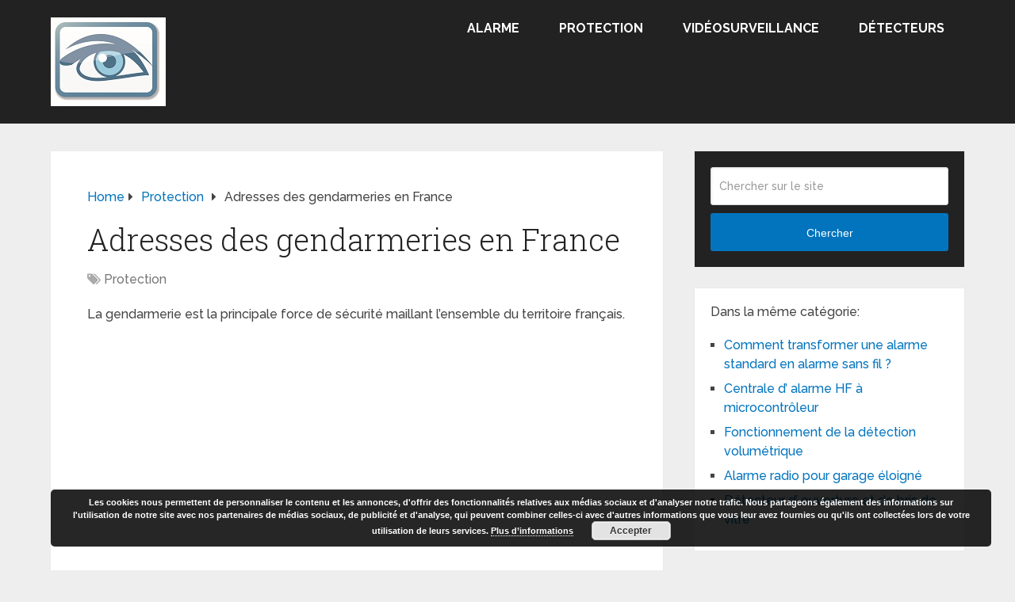

--- FILE ---
content_type: text/html; charset=UTF-8
request_url: https://www.alarme-et-protection.com/adresses-des-gendarmeries-en-france/
body_size: 43753
content:
<!DOCTYPE html>
<html class="no-js" dir="ltr" lang="fr-FR" prefix="og: https://ogp.me/ns#">

<head itemscope itemtype="http://schema.org/WebSite">
	<meta charset="UTF-8">
	<!-- Always force latest IE rendering engine (even in intranet) & Chrome Frame -->
	<!--[if IE ]>
	<meta http-equiv="X-UA-Compatible" content="IE=edge,chrome=1">
	<![endif]-->
	<link rel="profile" href="https://gmpg.org/xfn/11" />
	
					<link rel="icon" href="https://www.alarme-et-protection.com/wp-content/uploads/2012/10/alarmes-et-securite.jpg" type="image/x-icon" />
		
					<!-- IE10 Tile.-->
			<meta name="msapplication-TileColor" content="#FFFFFF">
			<meta name="msapplication-TileImage" content="https://www.alarme-et-protection.com/wp-content/uploads/2012/10/alarmes-et-securite.jpg">
		
					<!--iOS/android/handheld specific -->
			<link rel="apple-touch-icon-precomposed" href="https://www.alarme-et-protection.com/wp-content/uploads/2012/10/alarmes-et-securite.jpg" />
		
					<meta name="viewport" content="width=device-width, initial-scale=1">
			<meta name="apple-mobile-web-app-capable" content="yes">
			<meta name="apple-mobile-web-app-status-bar-style" content="black">
		
									<link rel="prefetch" href="https://www.alarme-et-protection.com">
				<link rel="prerender" href="https://www.alarme-et-protection.com">
					
		<meta itemprop="name" content="Alarme  Protection Sécurité" />

													<link rel="pingback" href="https://www.alarme-et-protection.com/xmlrpc.php" />
	<title>Adresses des gendarmeries en France</title>
	<style>img:is([sizes="auto" i], [sizes^="auto," i]) { contain-intrinsic-size: 3000px 1500px }</style>
	
		<!-- All in One SEO Pro 4.9.0 - aioseo.com -->
	<meta name="description" content="Adresses des gendarmeries en France (métropole): + de 600 adresses" />
	<meta name="robots" content="max-image-preview:large" />
	<meta name="author" content="admin"/>
	<meta name="google-site-verification" content="0lIM-kua2Q3jqlhv58RX6OuZuoalXFzOXp5El_mxs84" />
	<meta name="keywords" content="gendarmerie,protection" />
	<link rel="canonical" href="https://www.alarme-et-protection.com/adresses-des-gendarmeries-en-france/" />
	<meta name="generator" content="All in One SEO Pro (AIOSEO) 4.9.0" />
		<meta property="og:locale" content="fr_FR" />
		<meta property="og:site_name" content="Sécurité, alarme et protection" />
		<meta property="og:type" content="article" />
		<meta property="og:title" content="Adresses des gendarmeries en France" />
		<meta property="og:description" content="Adresses des gendarmeries en France (métropole): + de 600 adresses" />
		<meta property="og:url" content="https://www.alarme-et-protection.com/adresses-des-gendarmeries-en-france/" />
		<meta property="article:published_time" content="2015-01-27T18:56:01+00:00" />
		<meta property="article:modified_time" content="2015-01-27T18:56:01+00:00" />
		<meta name="twitter:card" content="summary" />
		<meta name="twitter:title" content="Adresses des gendarmeries en France" />
		<meta name="twitter:description" content="Adresses des gendarmeries en France (métropole): + de 600 adresses" />
		<script type="application/ld+json" class="aioseo-schema">
			{"@context":"https:\/\/schema.org","@graph":[{"@type":"Article","@id":"https:\/\/www.alarme-et-protection.com\/adresses-des-gendarmeries-en-france\/#article","name":"Adresses des gendarmeries en France","headline":"Adresses des gendarmeries en France","author":{"@id":"https:\/\/www.alarme-et-protection.com\/author\/admin\/#author"},"publisher":{"@id":"https:\/\/www.alarme-et-protection.com\/#organization"},"datePublished":"2015-01-27T20:56:01+02:00","dateModified":"2015-01-27T20:56:01+02:00","inLanguage":"fr-FR","commentCount":1,"mainEntityOfPage":{"@id":"https:\/\/www.alarme-et-protection.com\/adresses-des-gendarmeries-en-france\/#webpage"},"isPartOf":{"@id":"https:\/\/www.alarme-et-protection.com\/adresses-des-gendarmeries-en-france\/#webpage"},"articleSection":"Protection"},{"@type":"BreadcrumbList","@id":"https:\/\/www.alarme-et-protection.com\/adresses-des-gendarmeries-en-france\/#breadcrumblist","itemListElement":[{"@type":"ListItem","@id":"https:\/\/www.alarme-et-protection.com#listItem","position":1,"name":"Accueil","item":"https:\/\/www.alarme-et-protection.com","nextItem":{"@type":"ListItem","@id":"https:\/\/www.alarme-et-protection.com\/category\/protection\/#listItem","name":"Protection"}},{"@type":"ListItem","@id":"https:\/\/www.alarme-et-protection.com\/category\/protection\/#listItem","position":2,"name":"Protection","item":"https:\/\/www.alarme-et-protection.com\/category\/protection\/","nextItem":{"@type":"ListItem","@id":"https:\/\/www.alarme-et-protection.com\/adresses-des-gendarmeries-en-france\/#listItem","name":"Adresses des gendarmeries en France"},"previousItem":{"@type":"ListItem","@id":"https:\/\/www.alarme-et-protection.com#listItem","name":"Accueil"}},{"@type":"ListItem","@id":"https:\/\/www.alarme-et-protection.com\/adresses-des-gendarmeries-en-france\/#listItem","position":3,"name":"Adresses des gendarmeries en France","previousItem":{"@type":"ListItem","@id":"https:\/\/www.alarme-et-protection.com\/category\/protection\/#listItem","name":"Protection"}}]},{"@type":"Organization","@id":"https:\/\/www.alarme-et-protection.com\/#organization","name":"Alarme  Protection S\u00e9curit\u00e9","url":"https:\/\/www.alarme-et-protection.com\/"},{"@type":"Person","@id":"https:\/\/www.alarme-et-protection.com\/author\/admin\/#author","url":"https:\/\/www.alarme-et-protection.com\/author\/admin\/","name":"admin"},{"@type":"WebPage","@id":"https:\/\/www.alarme-et-protection.com\/adresses-des-gendarmeries-en-france\/#webpage","url":"https:\/\/www.alarme-et-protection.com\/adresses-des-gendarmeries-en-france\/","name":"Adresses des gendarmeries en France","description":"Adresses des gendarmeries en France (m\u00e9tropole): + de 600 adresses","inLanguage":"fr-FR","isPartOf":{"@id":"https:\/\/www.alarme-et-protection.com\/#website"},"breadcrumb":{"@id":"https:\/\/www.alarme-et-protection.com\/adresses-des-gendarmeries-en-france\/#breadcrumblist"},"author":{"@id":"https:\/\/www.alarme-et-protection.com\/author\/admin\/#author"},"creator":{"@id":"https:\/\/www.alarme-et-protection.com\/author\/admin\/#author"},"datePublished":"2015-01-27T20:56:01+02:00","dateModified":"2015-01-27T20:56:01+02:00"},{"@type":"WebSite","@id":"https:\/\/www.alarme-et-protection.com\/#website","url":"https:\/\/www.alarme-et-protection.com\/","name":"Alarme Protection S\u00e9curit\u00e9","inLanguage":"fr-FR","publisher":{"@id":"https:\/\/www.alarme-et-protection.com\/#organization"}}]}
		</script>
		<!-- All in One SEO Pro -->

<script type="text/javascript">document.documentElement.className = document.documentElement.className.replace( /\bno-js\b/,'js' );</script><link rel='dns-prefetch' href='//www.alarme-et-protection.com' />
<link rel="alternate" type="application/rss+xml" title="Alarme  Protection Sécurité &raquo; Flux" href="https://www.alarme-et-protection.com/feed/" />
<link rel="alternate" type="application/rss+xml" title="Alarme  Protection Sécurité &raquo; Flux des commentaires" href="https://www.alarme-et-protection.com/comments/feed/" />
<link rel="alternate" type="application/rss+xml" title="Alarme  Protection Sécurité &raquo; Adresses des gendarmeries en France Flux des commentaires" href="https://www.alarme-et-protection.com/adresses-des-gendarmeries-en-france/feed/" />
<script type="text/javascript">
/* <![CDATA[ */
window._wpemojiSettings = {"baseUrl":"https:\/\/s.w.org\/images\/core\/emoji\/16.0.1\/72x72\/","ext":".png","svgUrl":"https:\/\/s.w.org\/images\/core\/emoji\/16.0.1\/svg\/","svgExt":".svg","source":{"concatemoji":"https:\/\/www.alarme-et-protection.com\/wp-includes\/js\/wp-emoji-release.min.js"}};
/*! This file is auto-generated */
!function(s,n){var o,i,e;function c(e){try{var t={supportTests:e,timestamp:(new Date).valueOf()};sessionStorage.setItem(o,JSON.stringify(t))}catch(e){}}function p(e,t,n){e.clearRect(0,0,e.canvas.width,e.canvas.height),e.fillText(t,0,0);var t=new Uint32Array(e.getImageData(0,0,e.canvas.width,e.canvas.height).data),a=(e.clearRect(0,0,e.canvas.width,e.canvas.height),e.fillText(n,0,0),new Uint32Array(e.getImageData(0,0,e.canvas.width,e.canvas.height).data));return t.every(function(e,t){return e===a[t]})}function u(e,t){e.clearRect(0,0,e.canvas.width,e.canvas.height),e.fillText(t,0,0);for(var n=e.getImageData(16,16,1,1),a=0;a<n.data.length;a++)if(0!==n.data[a])return!1;return!0}function f(e,t,n,a){switch(t){case"flag":return n(e,"\ud83c\udff3\ufe0f\u200d\u26a7\ufe0f","\ud83c\udff3\ufe0f\u200b\u26a7\ufe0f")?!1:!n(e,"\ud83c\udde8\ud83c\uddf6","\ud83c\udde8\u200b\ud83c\uddf6")&&!n(e,"\ud83c\udff4\udb40\udc67\udb40\udc62\udb40\udc65\udb40\udc6e\udb40\udc67\udb40\udc7f","\ud83c\udff4\u200b\udb40\udc67\u200b\udb40\udc62\u200b\udb40\udc65\u200b\udb40\udc6e\u200b\udb40\udc67\u200b\udb40\udc7f");case"emoji":return!a(e,"\ud83e\udedf")}return!1}function g(e,t,n,a){var r="undefined"!=typeof WorkerGlobalScope&&self instanceof WorkerGlobalScope?new OffscreenCanvas(300,150):s.createElement("canvas"),o=r.getContext("2d",{willReadFrequently:!0}),i=(o.textBaseline="top",o.font="600 32px Arial",{});return e.forEach(function(e){i[e]=t(o,e,n,a)}),i}function t(e){var t=s.createElement("script");t.src=e,t.defer=!0,s.head.appendChild(t)}"undefined"!=typeof Promise&&(o="wpEmojiSettingsSupports",i=["flag","emoji"],n.supports={everything:!0,everythingExceptFlag:!0},e=new Promise(function(e){s.addEventListener("DOMContentLoaded",e,{once:!0})}),new Promise(function(t){var n=function(){try{var e=JSON.parse(sessionStorage.getItem(o));if("object"==typeof e&&"number"==typeof e.timestamp&&(new Date).valueOf()<e.timestamp+604800&&"object"==typeof e.supportTests)return e.supportTests}catch(e){}return null}();if(!n){if("undefined"!=typeof Worker&&"undefined"!=typeof OffscreenCanvas&&"undefined"!=typeof URL&&URL.createObjectURL&&"undefined"!=typeof Blob)try{var e="postMessage("+g.toString()+"("+[JSON.stringify(i),f.toString(),p.toString(),u.toString()].join(",")+"));",a=new Blob([e],{type:"text/javascript"}),r=new Worker(URL.createObjectURL(a),{name:"wpTestEmojiSupports"});return void(r.onmessage=function(e){c(n=e.data),r.terminate(),t(n)})}catch(e){}c(n=g(i,f,p,u))}t(n)}).then(function(e){for(var t in e)n.supports[t]=e[t],n.supports.everything=n.supports.everything&&n.supports[t],"flag"!==t&&(n.supports.everythingExceptFlag=n.supports.everythingExceptFlag&&n.supports[t]);n.supports.everythingExceptFlag=n.supports.everythingExceptFlag&&!n.supports.flag,n.DOMReady=!1,n.readyCallback=function(){n.DOMReady=!0}}).then(function(){return e}).then(function(){var e;n.supports.everything||(n.readyCallback(),(e=n.source||{}).concatemoji?t(e.concatemoji):e.wpemoji&&e.twemoji&&(t(e.twemoji),t(e.wpemoji)))}))}((window,document),window._wpemojiSettings);
/* ]]> */
</script>
<style id='wp-emoji-styles-inline-css' type='text/css'>

	img.wp-smiley, img.emoji {
		display: inline !important;
		border: none !important;
		box-shadow: none !important;
		height: 1em !important;
		width: 1em !important;
		margin: 0 0.07em !important;
		vertical-align: -0.1em !important;
		background: none !important;
		padding: 0 !important;
	}
</style>
<link rel='stylesheet' id='wp-block-library-css' href='https://www.alarme-et-protection.com/wp-includes/css/dist/block-library/style.min.css' type='text/css' media='all' />
<style id='wp-block-library-theme-inline-css' type='text/css'>
.wp-block-audio :where(figcaption){color:#555;font-size:13px;text-align:center}.is-dark-theme .wp-block-audio :where(figcaption){color:#ffffffa6}.wp-block-audio{margin:0 0 1em}.wp-block-code{border:1px solid #ccc;border-radius:4px;font-family:Menlo,Consolas,monaco,monospace;padding:.8em 1em}.wp-block-embed :where(figcaption){color:#555;font-size:13px;text-align:center}.is-dark-theme .wp-block-embed :where(figcaption){color:#ffffffa6}.wp-block-embed{margin:0 0 1em}.blocks-gallery-caption{color:#555;font-size:13px;text-align:center}.is-dark-theme .blocks-gallery-caption{color:#ffffffa6}:root :where(.wp-block-image figcaption){color:#555;font-size:13px;text-align:center}.is-dark-theme :root :where(.wp-block-image figcaption){color:#ffffffa6}.wp-block-image{margin:0 0 1em}.wp-block-pullquote{border-bottom:4px solid;border-top:4px solid;color:currentColor;margin-bottom:1.75em}.wp-block-pullquote cite,.wp-block-pullquote footer,.wp-block-pullquote__citation{color:currentColor;font-size:.8125em;font-style:normal;text-transform:uppercase}.wp-block-quote{border-left:.25em solid;margin:0 0 1.75em;padding-left:1em}.wp-block-quote cite,.wp-block-quote footer{color:currentColor;font-size:.8125em;font-style:normal;position:relative}.wp-block-quote:where(.has-text-align-right){border-left:none;border-right:.25em solid;padding-left:0;padding-right:1em}.wp-block-quote:where(.has-text-align-center){border:none;padding-left:0}.wp-block-quote.is-large,.wp-block-quote.is-style-large,.wp-block-quote:where(.is-style-plain){border:none}.wp-block-search .wp-block-search__label{font-weight:700}.wp-block-search__button{border:1px solid #ccc;padding:.375em .625em}:where(.wp-block-group.has-background){padding:1.25em 2.375em}.wp-block-separator.has-css-opacity{opacity:.4}.wp-block-separator{border:none;border-bottom:2px solid;margin-left:auto;margin-right:auto}.wp-block-separator.has-alpha-channel-opacity{opacity:1}.wp-block-separator:not(.is-style-wide):not(.is-style-dots){width:100px}.wp-block-separator.has-background:not(.is-style-dots){border-bottom:none;height:1px}.wp-block-separator.has-background:not(.is-style-wide):not(.is-style-dots){height:2px}.wp-block-table{margin:0 0 1em}.wp-block-table td,.wp-block-table th{word-break:normal}.wp-block-table :where(figcaption){color:#555;font-size:13px;text-align:center}.is-dark-theme .wp-block-table :where(figcaption){color:#ffffffa6}.wp-block-video :where(figcaption){color:#555;font-size:13px;text-align:center}.is-dark-theme .wp-block-video :where(figcaption){color:#ffffffa6}.wp-block-video{margin:0 0 1em}:root :where(.wp-block-template-part.has-background){margin-bottom:0;margin-top:0;padding:1.25em 2.375em}
</style>
<style id='classic-theme-styles-inline-css' type='text/css'>
/*! This file is auto-generated */
.wp-block-button__link{color:#fff;background-color:#32373c;border-radius:9999px;box-shadow:none;text-decoration:none;padding:calc(.667em + 2px) calc(1.333em + 2px);font-size:1.125em}.wp-block-file__button{background:#32373c;color:#fff;text-decoration:none}
</style>
<link rel='stylesheet' id='aioseo/css/src/vue/standalone/blocks/table-of-contents/global.scss-css' href='https://www.alarme-et-protection.com/wp-content/plugins/all-in-one-seo-pack-pro/dist/Pro/assets/css/table-of-contents/global.e90f6d47.css' type='text/css' media='all' />
<link rel='stylesheet' id='aioseo/css/src/vue/standalone/blocks/pro/recipe/global.scss-css' href='https://www.alarme-et-protection.com/wp-content/plugins/all-in-one-seo-pack-pro/dist/Pro/assets/css/recipe/global.67a3275f.css' type='text/css' media='all' />
<link rel='stylesheet' id='aioseo/css/src/vue/standalone/blocks/pro/product/global.scss-css' href='https://www.alarme-et-protection.com/wp-content/plugins/all-in-one-seo-pack-pro/dist/Pro/assets/css/product/global.61066cfb.css' type='text/css' media='all' />
<style id='pdfemb-pdf-embedder-viewer-style-inline-css' type='text/css'>
.wp-block-pdfemb-pdf-embedder-viewer{max-width:none}

</style>
<style id='global-styles-inline-css' type='text/css'>
:root{--wp--preset--aspect-ratio--square: 1;--wp--preset--aspect-ratio--4-3: 4/3;--wp--preset--aspect-ratio--3-4: 3/4;--wp--preset--aspect-ratio--3-2: 3/2;--wp--preset--aspect-ratio--2-3: 2/3;--wp--preset--aspect-ratio--16-9: 16/9;--wp--preset--aspect-ratio--9-16: 9/16;--wp--preset--color--black: #000000;--wp--preset--color--cyan-bluish-gray: #abb8c3;--wp--preset--color--white: #ffffff;--wp--preset--color--pale-pink: #f78da7;--wp--preset--color--vivid-red: #cf2e2e;--wp--preset--color--luminous-vivid-orange: #ff6900;--wp--preset--color--luminous-vivid-amber: #fcb900;--wp--preset--color--light-green-cyan: #7bdcb5;--wp--preset--color--vivid-green-cyan: #00d084;--wp--preset--color--pale-cyan-blue: #8ed1fc;--wp--preset--color--vivid-cyan-blue: #0693e3;--wp--preset--color--vivid-purple: #9b51e0;--wp--preset--gradient--vivid-cyan-blue-to-vivid-purple: linear-gradient(135deg,rgba(6,147,227,1) 0%,rgb(155,81,224) 100%);--wp--preset--gradient--light-green-cyan-to-vivid-green-cyan: linear-gradient(135deg,rgb(122,220,180) 0%,rgb(0,208,130) 100%);--wp--preset--gradient--luminous-vivid-amber-to-luminous-vivid-orange: linear-gradient(135deg,rgba(252,185,0,1) 0%,rgba(255,105,0,1) 100%);--wp--preset--gradient--luminous-vivid-orange-to-vivid-red: linear-gradient(135deg,rgba(255,105,0,1) 0%,rgb(207,46,46) 100%);--wp--preset--gradient--very-light-gray-to-cyan-bluish-gray: linear-gradient(135deg,rgb(238,238,238) 0%,rgb(169,184,195) 100%);--wp--preset--gradient--cool-to-warm-spectrum: linear-gradient(135deg,rgb(74,234,220) 0%,rgb(151,120,209) 20%,rgb(207,42,186) 40%,rgb(238,44,130) 60%,rgb(251,105,98) 80%,rgb(254,248,76) 100%);--wp--preset--gradient--blush-light-purple: linear-gradient(135deg,rgb(255,206,236) 0%,rgb(152,150,240) 100%);--wp--preset--gradient--blush-bordeaux: linear-gradient(135deg,rgb(254,205,165) 0%,rgb(254,45,45) 50%,rgb(107,0,62) 100%);--wp--preset--gradient--luminous-dusk: linear-gradient(135deg,rgb(255,203,112) 0%,rgb(199,81,192) 50%,rgb(65,88,208) 100%);--wp--preset--gradient--pale-ocean: linear-gradient(135deg,rgb(255,245,203) 0%,rgb(182,227,212) 50%,rgb(51,167,181) 100%);--wp--preset--gradient--electric-grass: linear-gradient(135deg,rgb(202,248,128) 0%,rgb(113,206,126) 100%);--wp--preset--gradient--midnight: linear-gradient(135deg,rgb(2,3,129) 0%,rgb(40,116,252) 100%);--wp--preset--font-size--small: 13px;--wp--preset--font-size--medium: 20px;--wp--preset--font-size--large: 36px;--wp--preset--font-size--x-large: 42px;--wp--preset--spacing--20: 0.44rem;--wp--preset--spacing--30: 0.67rem;--wp--preset--spacing--40: 1rem;--wp--preset--spacing--50: 1.5rem;--wp--preset--spacing--60: 2.25rem;--wp--preset--spacing--70: 3.38rem;--wp--preset--spacing--80: 5.06rem;--wp--preset--shadow--natural: 6px 6px 9px rgba(0, 0, 0, 0.2);--wp--preset--shadow--deep: 12px 12px 50px rgba(0, 0, 0, 0.4);--wp--preset--shadow--sharp: 6px 6px 0px rgba(0, 0, 0, 0.2);--wp--preset--shadow--outlined: 6px 6px 0px -3px rgba(255, 255, 255, 1), 6px 6px rgba(0, 0, 0, 1);--wp--preset--shadow--crisp: 6px 6px 0px rgba(0, 0, 0, 1);}:where(.is-layout-flex){gap: 0.5em;}:where(.is-layout-grid){gap: 0.5em;}body .is-layout-flex{display: flex;}.is-layout-flex{flex-wrap: wrap;align-items: center;}.is-layout-flex > :is(*, div){margin: 0;}body .is-layout-grid{display: grid;}.is-layout-grid > :is(*, div){margin: 0;}:where(.wp-block-columns.is-layout-flex){gap: 2em;}:where(.wp-block-columns.is-layout-grid){gap: 2em;}:where(.wp-block-post-template.is-layout-flex){gap: 1.25em;}:where(.wp-block-post-template.is-layout-grid){gap: 1.25em;}.has-black-color{color: var(--wp--preset--color--black) !important;}.has-cyan-bluish-gray-color{color: var(--wp--preset--color--cyan-bluish-gray) !important;}.has-white-color{color: var(--wp--preset--color--white) !important;}.has-pale-pink-color{color: var(--wp--preset--color--pale-pink) !important;}.has-vivid-red-color{color: var(--wp--preset--color--vivid-red) !important;}.has-luminous-vivid-orange-color{color: var(--wp--preset--color--luminous-vivid-orange) !important;}.has-luminous-vivid-amber-color{color: var(--wp--preset--color--luminous-vivid-amber) !important;}.has-light-green-cyan-color{color: var(--wp--preset--color--light-green-cyan) !important;}.has-vivid-green-cyan-color{color: var(--wp--preset--color--vivid-green-cyan) !important;}.has-pale-cyan-blue-color{color: var(--wp--preset--color--pale-cyan-blue) !important;}.has-vivid-cyan-blue-color{color: var(--wp--preset--color--vivid-cyan-blue) !important;}.has-vivid-purple-color{color: var(--wp--preset--color--vivid-purple) !important;}.has-black-background-color{background-color: var(--wp--preset--color--black) !important;}.has-cyan-bluish-gray-background-color{background-color: var(--wp--preset--color--cyan-bluish-gray) !important;}.has-white-background-color{background-color: var(--wp--preset--color--white) !important;}.has-pale-pink-background-color{background-color: var(--wp--preset--color--pale-pink) !important;}.has-vivid-red-background-color{background-color: var(--wp--preset--color--vivid-red) !important;}.has-luminous-vivid-orange-background-color{background-color: var(--wp--preset--color--luminous-vivid-orange) !important;}.has-luminous-vivid-amber-background-color{background-color: var(--wp--preset--color--luminous-vivid-amber) !important;}.has-light-green-cyan-background-color{background-color: var(--wp--preset--color--light-green-cyan) !important;}.has-vivid-green-cyan-background-color{background-color: var(--wp--preset--color--vivid-green-cyan) !important;}.has-pale-cyan-blue-background-color{background-color: var(--wp--preset--color--pale-cyan-blue) !important;}.has-vivid-cyan-blue-background-color{background-color: var(--wp--preset--color--vivid-cyan-blue) !important;}.has-vivid-purple-background-color{background-color: var(--wp--preset--color--vivid-purple) !important;}.has-black-border-color{border-color: var(--wp--preset--color--black) !important;}.has-cyan-bluish-gray-border-color{border-color: var(--wp--preset--color--cyan-bluish-gray) !important;}.has-white-border-color{border-color: var(--wp--preset--color--white) !important;}.has-pale-pink-border-color{border-color: var(--wp--preset--color--pale-pink) !important;}.has-vivid-red-border-color{border-color: var(--wp--preset--color--vivid-red) !important;}.has-luminous-vivid-orange-border-color{border-color: var(--wp--preset--color--luminous-vivid-orange) !important;}.has-luminous-vivid-amber-border-color{border-color: var(--wp--preset--color--luminous-vivid-amber) !important;}.has-light-green-cyan-border-color{border-color: var(--wp--preset--color--light-green-cyan) !important;}.has-vivid-green-cyan-border-color{border-color: var(--wp--preset--color--vivid-green-cyan) !important;}.has-pale-cyan-blue-border-color{border-color: var(--wp--preset--color--pale-cyan-blue) !important;}.has-vivid-cyan-blue-border-color{border-color: var(--wp--preset--color--vivid-cyan-blue) !important;}.has-vivid-purple-border-color{border-color: var(--wp--preset--color--vivid-purple) !important;}.has-vivid-cyan-blue-to-vivid-purple-gradient-background{background: var(--wp--preset--gradient--vivid-cyan-blue-to-vivid-purple) !important;}.has-light-green-cyan-to-vivid-green-cyan-gradient-background{background: var(--wp--preset--gradient--light-green-cyan-to-vivid-green-cyan) !important;}.has-luminous-vivid-amber-to-luminous-vivid-orange-gradient-background{background: var(--wp--preset--gradient--luminous-vivid-amber-to-luminous-vivid-orange) !important;}.has-luminous-vivid-orange-to-vivid-red-gradient-background{background: var(--wp--preset--gradient--luminous-vivid-orange-to-vivid-red) !important;}.has-very-light-gray-to-cyan-bluish-gray-gradient-background{background: var(--wp--preset--gradient--very-light-gray-to-cyan-bluish-gray) !important;}.has-cool-to-warm-spectrum-gradient-background{background: var(--wp--preset--gradient--cool-to-warm-spectrum) !important;}.has-blush-light-purple-gradient-background{background: var(--wp--preset--gradient--blush-light-purple) !important;}.has-blush-bordeaux-gradient-background{background: var(--wp--preset--gradient--blush-bordeaux) !important;}.has-luminous-dusk-gradient-background{background: var(--wp--preset--gradient--luminous-dusk) !important;}.has-pale-ocean-gradient-background{background: var(--wp--preset--gradient--pale-ocean) !important;}.has-electric-grass-gradient-background{background: var(--wp--preset--gradient--electric-grass) !important;}.has-midnight-gradient-background{background: var(--wp--preset--gradient--midnight) !important;}.has-small-font-size{font-size: var(--wp--preset--font-size--small) !important;}.has-medium-font-size{font-size: var(--wp--preset--font-size--medium) !important;}.has-large-font-size{font-size: var(--wp--preset--font-size--large) !important;}.has-x-large-font-size{font-size: var(--wp--preset--font-size--x-large) !important;}
:where(.wp-block-post-template.is-layout-flex){gap: 1.25em;}:where(.wp-block-post-template.is-layout-grid){gap: 1.25em;}
:where(.wp-block-columns.is-layout-flex){gap: 2em;}:where(.wp-block-columns.is-layout-grid){gap: 2em;}
:root :where(.wp-block-pullquote){font-size: 1.5em;line-height: 1.6;}
</style>
<link rel='stylesheet' id='related-posts-by-taxonomy-css' href='https://www.alarme-et-protection.com/wp-content/plugins/related-posts-by-taxonomy/includes/assets/css/styles.css' type='text/css' media='all' />
<link rel='stylesheet' id='taxopress-frontend-css-css' href='https://www.alarme-et-protection.com/wp-content/plugins/simple-tags/assets/frontend/css/frontend.css' type='text/css' media='all' />
<link rel='stylesheet' id='tablepress-default-css' href='https://www.alarme-et-protection.com/wp-content/plugins/tablepress/css/build/default.css' type='text/css' media='all' />
<link rel='stylesheet' id='schema-stylesheet-css' href='https://www.alarme-et-protection.com/wp-content/themes/mts_schema/style.css' type='text/css' media='all' />
<style id='schema-stylesheet-inline-css' type='text/css'>

		body {background-color:#eeeeee;}
		.main-header.regular_header, .regular_header #primary-navigation .navigation ul ul li {background-color:#ffffff;}
		.main-header.logo_in_nav_header, .logo_in_nav_header #primary-navigation .navigation ul ul li {background-color:#ffffff;}
		body {background-color:#eeeeee;}
		.pace .pace-progress, #mobile-menu-wrapper ul li a:hover, .pagination .page-numbers.current, .pagination a:hover, .single .pagination a:hover .current { background: #0274BE; }
		.postauthor h5, .textwidget a, .pnavigation2 a, .sidebar.c-4-12 a:hover, footer .widget li a:hover, .sidebar.c-4-12 a:hover, .reply a, .title a:hover, .post-info a:hover, .widget .thecomment, #tabber .inside li a:hover, .readMore a:hover, .fn a, a, a:hover, #secondary-navigation .navigation ul li a:hover, .readMore a, #primary-navigation a:hover, #secondary-navigation .navigation ul .current-menu-item a, .widget .wp_review_tab_widget_content a, .sidebar .wpt_widget_content a { color:#0274BE; }
		a#pull, #commentform input#submit, #mtscontact_submit, .mts-subscribe input[type='submit'], .widget_product_search input[type='submit'], #move-to-top:hover, .currenttext, .pagination a:hover, .pagination .nav-previous a:hover, .pagination .nav-next a:hover, #load-posts a:hover, .single .pagination a:hover .currenttext, .single .pagination > .current .currenttext, #tabber ul.tabs li a.selected, .tagcloud a, .wp-block-tag-cloud a, .navigation ul .sfHover a, .woocommerce a.button, .woocommerce-page a.button, .woocommerce button.button, .woocommerce-page button.button, .woocommerce input.button, .woocommerce-page input.button, .woocommerce #respond input#submit, .woocommerce-page #respond input#submit, .woocommerce #content input.button, .woocommerce-page #content input.button, .woocommerce .bypostauthor:after, #searchsubmit, .woocommerce nav.woocommerce-pagination ul li span.current, .woocommerce-page nav.woocommerce-pagination ul li span.current, .woocommerce #content nav.woocommerce-pagination ul li span.current, .woocommerce-page #content nav.woocommerce-pagination ul li span.current, .woocommerce nav.woocommerce-pagination ul li a:hover, .woocommerce-page nav.woocommerce-pagination ul li a:hover, .woocommerce #content nav.woocommerce-pagination ul li a:hover, .woocommerce-page #content nav.woocommerce-pagination ul li a:hover, .woocommerce nav.woocommerce-pagination ul li a:focus, .woocommerce-page nav.woocommerce-pagination ul li a:focus, .woocommerce #content nav.woocommerce-pagination ul li a:focus, .woocommerce-page #content nav.woocommerce-pagination ul li a:focus, .woocommerce a.button, .woocommerce-page a.button, .woocommerce button.button, .woocommerce-page button.button, .woocommerce input.button, .woocommerce-page input.button, .woocommerce #respond input#submit, .woocommerce-page #respond input#submit, .woocommerce #content input.button, .woocommerce-page #content input.button, .latestPost-review-wrapper, .latestPost .review-type-circle.latestPost-review-wrapper, #wpmm-megamenu .review-total-only, .sbutton, #searchsubmit, .widget .wpt_widget_content #tags-tab-content ul li a, .widget .review-total-only.large-thumb, #add_payment_method .wc-proceed-to-checkout a.checkout-button, .woocommerce-cart .wc-proceed-to-checkout a.checkout-button, .woocommerce-checkout .wc-proceed-to-checkout a.checkout-button, .woocommerce #respond input#submit.alt:hover, .woocommerce a.button.alt:hover, .woocommerce button.button.alt:hover, .woocommerce input.button.alt:hover, .woocommerce #respond input#submit.alt, .woocommerce a.button.alt, .woocommerce button.button.alt, .woocommerce input.button.alt, .woocommerce-account .woocommerce-MyAccount-navigation li.is-active, .woocommerce-product-search button[type='submit'], .woocommerce .woocommerce-widget-layered-nav-dropdown__submit, .wp-block-search .wp-block-search__button { background-color:#0274BE; color: #fff!important; }
		.related-posts .title a:hover, .latestPost .title a { color: #0274BE; }
		.navigation #wpmm-megamenu .wpmm-pagination a { background-color: #0274BE!important; }
		#header .sbutton, #secondary-navigation .ajax-search-results li a:hover { color: #0274BE!important; }
		footer {background-color:#222222; }
		
		.copyrights { background-color: #ffffff; }
		.flex-control-thumbs .flex-active{ border-top:3px solid #0274BE;}
		.wpmm-megamenu-showing.wpmm-light-scheme { background-color:#0274BE!important; }
		.regular_header #header {background-color:#222222; }
		.logo_in_nav_header #header {background-color:#222222; }
		
		
		
		
		
		@media screen and (max-width:865px) { #catcher { height: 0px!important } .sticky-navigation-active { position: relative!important; top: 0px!important } }
		
@media screen and (max-width: 622px){
.small-header {
    display: none;
}}
.vanilla-pdf-embed{
height:600px!important;
}
#header {
    background: #0274be;
}
ul.ajax-search-results img, ul.ajax-search-results .meta {
    display: none;
}
.comment-form-url {
  display: none;
}
	
</style>
<link rel='stylesheet' id='responsive-css' href='https://www.alarme-et-protection.com/wp-content/themes/mts_schema/css/responsive.css' type='text/css' media='all' />
<link rel='stylesheet' id='fontawesome-css' href='https://www.alarme-et-protection.com/wp-content/themes/mts_schema/css/font-awesome.min.css' type='text/css' media='all' />
<script type="text/javascript" src="https://www.alarme-et-protection.com/wp-includes/js/jquery/jquery.min.js" id="jquery-core-js"></script>
<script type="text/javascript" src="https://www.alarme-et-protection.com/wp-includes/js/jquery/jquery-migrate.min.js" id="jquery-migrate-js"></script>
<script type="text/javascript" src="https://www.alarme-et-protection.com/wp-content/plugins/simple-tags/assets/frontend/js/frontend.js" id="taxopress-frontend-js-js"></script>
<link rel="https://api.w.org/" href="https://www.alarme-et-protection.com/wp-json/" /><link rel="alternate" title="JSON" type="application/json" href="https://www.alarme-et-protection.com/wp-json/wp/v2/posts/1391" /><link rel="EditURI" type="application/rsd+xml" title="RSD" href="https://www.alarme-et-protection.com/xmlrpc.php?rsd" />
<meta name="generator" content="WordPress 6.8.3" />
<link rel='shortlink' href='https://www.alarme-et-protection.com/?p=1391' />
<link rel="alternate" title="oEmbed (JSON)" type="application/json+oembed" href="https://www.alarme-et-protection.com/wp-json/oembed/1.0/embed?url=https%3A%2F%2Fwww.alarme-et-protection.com%2Fadresses-des-gendarmeries-en-france%2F" />
<link rel="alternate" title="oEmbed (XML)" type="text/xml+oembed" href="https://www.alarme-et-protection.com/wp-json/oembed/1.0/embed?url=https%3A%2F%2Fwww.alarme-et-protection.com%2Fadresses-des-gendarmeries-en-france%2F&#038;format=xml" />
<link href="//fonts.googleapis.com/css?family=Roboto+Slab:normal|Raleway:500|Raleway:700|Roboto+Slab:300&amp;subset=latin&display=swap" rel="stylesheet" type="text/css">
<style type="text/css">
#logo a { font-family: 'Roboto Slab'; font-weight: normal; font-size: 32px; color: #222;text-transform: uppercase; }
#primary-navigation a, .mts-cart { font-family: 'Raleway'; font-weight: 500; font-size: 13px; color: #777; }
#secondary-navigation a { font-family: 'Raleway'; font-weight: 700; font-size: 16px; color: #fff;text-transform: uppercase; }
.latestPost .title a { font-family: 'Roboto Slab'; font-weight: 300; font-size: 38px; color: #0274BE; }
.single-title { font-family: 'Roboto Slab'; font-weight: 300; font-size: 38px; color: #222; }
body { font-family: 'Raleway'; font-weight: 500; font-size: 16px; color: #444444; }
#sidebar .widget h3 { font-family: 'Roboto Slab'; font-weight: normal; font-size: 20px; color: #222222;text-transform: uppercase; }
#sidebar .widget { font-family: 'Raleway'; font-weight: 500; font-size: 16px; color: #444444; }
.footer-widgets h3 { font-family: 'Roboto Slab'; font-weight: normal; font-size: 18px; color: #ffffff;text-transform: uppercase; }
.f-widget a, footer .wpt_widget_content a, footer .wp_review_tab_widget_content a, footer .wpt_tab_widget_content a, footer .widget .wp_review_tab_widget_content a { font-family: 'Raleway'; font-weight: 500; font-size: 16px; color: #999999; }
.footer-widgets, .f-widget .top-posts .comment_num, footer .meta, footer .twitter_time, footer .widget .wpt_widget_content .wpt-postmeta, footer .widget .wpt_comment_content, footer .widget .wpt_excerpt, footer .wp_review_tab_widget_content .wp-review-tab-postmeta, footer .advanced-recent-posts p, footer .popular-posts p, footer .category-posts p { font-family: 'Raleway'; font-weight: 500; font-size: 16px; color: #777777; }
#copyright-note { font-family: 'Raleway'; font-weight: 500; font-size: 14px; color: #7e7d7d; }
h1 { font-family: 'Roboto Slab'; font-weight: normal; font-size: 28px; color: #222222; }
h2 { font-family: 'Roboto Slab'; font-weight: normal; font-size: 24px; color: #222222; }
h3 { font-family: 'Roboto Slab'; font-weight: normal; font-size: 22px; color: #222222; }
h4 { font-family: 'Roboto Slab'; font-weight: normal; font-size: 20px; color: #222222; }
h5 { font-family: 'Roboto Slab'; font-weight: normal; font-size: 18px; color: #222222; }
h6 { font-family: 'Roboto Slab'; font-weight: normal; font-size: 16px; color: #222222; }
</style>
<script>
jQuery(function($){
    jQuery('.widget h3').each(function(){
        jQuery(this).replaceWith( "<p clas='widget-title'>" + jQuery(this).html() + "</p>" );
    });
});
jQuery(function($){
    jQuery('#respond h4').each(function(){
        jQuery(this).replaceWith( "<p>" + jQuery(this).html() + "</p>" );
    });
});
jQuery(function($){
    jQuery('#respond h3').each(function(){
        jQuery(this).replaceWith( "<p>" + jQuery(this).html() + "</p>" );
    });
});
</script>

<script data-ad-client="ca-pub-3931091111073843" async src="https://pagead2.googlesyndication.com/pagead/js/adsbygoogle.js"></script>
<style type="text/css">a.st_tag, a.internal_tag, .st_tag, .internal_tag { text-decoration: underline !important; }</style><style type="text/css">.recentcomments a{display:inline !important;padding:0 !important;margin:0 !important;}</style><style type="text/css">.broken_link, a.broken_link {
	text-decoration: line-through;
}</style></head>

<body data-rsssl=1 id="blog" class="wp-singular post-template-default single single-post postid-1391 single-format-standard wp-embed-responsive wp-theme-mts_schema main default cslayout" itemscope itemtype="http://schema.org/WebPage">
	<div class="main-container">
		
									<header id="site-header" class="main-header logo_in_nav_header" role="banner" itemscope itemtype="http://schema.org/WPHeader">
											<div id="header">
												<div class="container">
															<div class="logo-wrap">
																				<h2 id="logo" class="image-logo" itemprop="headline">
												<a href="https://www.alarme-et-protection.com"><img src="https://www.alarme-et-protection.com/wp-content/uploads/2012/10/alarmes-et-securite.jpg" alt="Alarme  Protection Sécurité" width="145" height="112" /></a>
											</h2><!-- END #logo -->
																			</div>
							
							<div id="secondary-navigation" class="secondary-navigation" role="navigation" itemscope itemtype="http://schema.org/SiteNavigationElement">
								<a href="#" id="pull" class="toggle-mobile-menu">Menu</a>
																	<nav class="navigation clearfix">
										<ul id="menu-menu" class="menu clearfix"><li id="menu-item-1509" class="menu-item menu-item-type-taxonomy menu-item-object-category menu-item-1509"><a href="https://www.alarme-et-protection.com/category/alarme/">Alarme</a></li>
<li id="menu-item-1508" class="menu-item menu-item-type-taxonomy menu-item-object-category current-post-ancestor current-menu-parent current-post-parent menu-item-1508"><a href="https://www.alarme-et-protection.com/category/protection/">Protection</a></li>
<li id="menu-item-1510" class="menu-item menu-item-type-taxonomy menu-item-object-category menu-item-1510"><a href="https://www.alarme-et-protection.com/category/videosurveillance/">Vidéosurveillance</a></li>
<li id="menu-item-1511" class="menu-item menu-item-type-taxonomy menu-item-object-category menu-item-1511"><a href="https://www.alarme-et-protection.com/category/detecteurs/">Détecteurs</a></li>
</ul>									</nav>
									<nav class="navigation mobile-only clearfix mobile-menu-wrapper">
										<ul id="menu-menu-1" class="menu clearfix"><li class="menu-item menu-item-type-taxonomy menu-item-object-category menu-item-1509"><a href="https://www.alarme-et-protection.com/category/alarme/">Alarme</a></li>
<li class="menu-item menu-item-type-taxonomy menu-item-object-category current-post-ancestor current-menu-parent current-post-parent menu-item-1508"><a href="https://www.alarme-et-protection.com/category/protection/">Protection</a></li>
<li class="menu-item menu-item-type-taxonomy menu-item-object-category menu-item-1510"><a href="https://www.alarme-et-protection.com/category/videosurveillance/">Vidéosurveillance</a></li>
<li class="menu-item menu-item-type-taxonomy menu-item-object-category menu-item-1511"><a href="https://www.alarme-et-protection.com/category/detecteurs/">Détecteurs</a></li>
</ul>									</nav>
															</div>
						</div><!--.container-->
					</div>
					</header>
					

			
<div id="page" class="single">

	
	<article class="article clearfix">
		<div id="content_box" >
									<div id="post-1391" class="g post post-1391 type-post status-publish format-standard hentry category-protection">
							<div class="breadcrumb" itemscope itemtype="https://schema.org/BreadcrumbList"><div itemprop="itemListElement" itemscope
	      itemtype="https://schema.org/ListItem" class="root"><a href="https://www.alarme-et-protection.com" itemprop="item"><span itemprop="name">Home</span><meta itemprop="position" content="1" /></a></div><div><i class="fa fa-caret-right"></i></div><div itemprop="itemListElement" itemscope
				      itemtype="https://schema.org/ListItem"><a href="https://www.alarme-et-protection.com/category/protection/" itemprop="item"><span itemprop="name">Protection</span><meta itemprop="position" content="2" /></a></div><div><i class="fa fa-caret-right"></i></div><div itemprop="itemListElement" itemscope itemtype="https://schema.org/ListItem"><span itemprop="name">Adresses des gendarmeries en France</span><meta itemprop="position" content="3" /></div></div>										<div class="single_post">
											<header>
																									<h1 class="title single-title entry-title">Adresses des gendarmeries en France</h1>
																<div class="post-info">
								<span class="thecategory"><i class="fa fa-tags"></i> <a href="https://www.alarme-et-protection.com/category/protection/" title="View all posts in Protection">Protection</a></span>
							</div>
														</header><!--.headline_area-->
											<div class="post-single-content box mark-links entry-content">
																								<div class="thecontent">
													<p>La gendarmerie est la principale force de sécurité maillant l&rsquo;ensemble du territoire français.</p><div class='code-block code-block-1' style='margin: 8px 0; clear: both;'>
<script async src="https://pagead2.googlesyndication.com/pagead/js/adsbygoogle.js?client=ca-pub-3931091111073843"
     crossorigin="anonymous"></script>
<!-- alarme -->
<ins class="adsbygoogle"
     style="display:block"
     data-ad-client="ca-pub-3931091111073843"
     data-ad-slot="8043753694"
     data-ad-format="auto"
     data-full-width-responsive="true"></ins>
<script>
     (adsbygoogle = window.adsbygoogle || []).push({});
</script></div>

<p>Toujours joignables et présents de partout, les gendarmes sont une des institutions sécuritaires les plus appréciées des français.</p>
<p>Voici un tableau avec toutes les adresses des gendarmeries du territoire français (métropole).</p><div class='code-block code-block-2' style='margin: 8px 0; clear: both;'>
<script async src="https://pagead2.googlesyndication.com/pagead/js/adsbygoogle.js?client=ca-pub-3931091111073843"
     crossorigin="anonymous"></script>
<!-- alarme -->
<ins class="adsbygoogle"
     style="display:block"
     data-ad-client="ca-pub-3931091111073843"
     data-ad-slot="8043753694"
     data-ad-format="auto"
     data-full-width-responsive="true"></ins>
<script>
     (adsbygoogle = window.adsbygoogle || []).push({});
</script></div>

<p>Vous pouvez chercher l&rsquo;adresse d&rsquo;une gendarmerie via la box de recherche ou faire défiler le tableau dans ses différentes pages (seulement 30 gendarmeries sont montrées par page).</p>
<p><span id="more-1391"></span><br />
<h2 id="tablepress-1-name" class="tablepress-table-name tablepress-table-name-id-1">Adresses des gendarmeries en France</h2>

<table id="tablepress-1" class="tablepress tablepress-id-1" aria-labelledby="tablepress-1-name">
<thead>
<tr class="row-1">
	<th class="column-1">Gendarmerie</th><th class="column-2">Adresse</th>
</tr>
</thead>
<tbody class="row-striping row-hover">
<tr class="row-2">
	<td class="column-1">Gendarmerie à Chateauneuf-sur-Charente</td><td class="column-2">9 Route de Cognac 16120 Châteauneuf-sur-Charente</td>
</tr>
<tr class="row-3">
	<td class="column-1">Gendarmerie à Beaufort</td><td class="column-2">25 rue de la Burille 39190 Beaufort</td>
</tr>
<tr class="row-4">
	<td class="column-1">Gendarmerie à Châtillon-en-Vendelais</td><td class="column-2">19 Rue du Bel-Orient 35210 Châtillon-en-Vendelais</td>
</tr>
<tr class="row-5">
	<td class="column-1">Gendarmerie à Dijon</td><td class="column-2">11 rue Metz 21000 Dijon</td>
</tr>
<tr class="row-6">
	<td class="column-1">Gendarmerie à Riom</td><td class="column-2">2 Rue Alphonse Cornet 63200 Saint-Bonnet-près-Riom</td>
</tr>
<tr class="row-7">
	<td class="column-1">Gendarmerie à Vagney</td><td class="column-2">5 Impasse du Centenaire 88120 Vagney</td>
</tr>
<tr class="row-8">
	<td class="column-1">Gendarmerie AGEN</td><td class="column-2">15 rue Valence 47000 Agen</td>
</tr>
<tr class="row-9">
	<td class="column-1">Gendarmerie AHUN</td><td class="column-2">1 route de Moutier 23150 Ahun</td>
</tr>
<tr class="row-10">
	<td class="column-1">Gendarmerie AIGRE</td><td class="column-2">22 rue de la Gendarmerie 16140 Aigre</td>
</tr>
<tr class="row-11">
	<td class="column-1">Gendarmerie Aigueperse</td><td class="column-2">17 Boulevard du Pont-Garnichaud 63260 Aigueperse</td>
</tr>
<tr class="row-12">
	<td class="column-1">Gendarmerie AIGUILLON</td><td class="column-2">Rue Georges Sand 47190 Aiguillon</td>
</tr>
<tr class="row-13">
	<td class="column-1">Gendarmerie AIGURANDE</td><td class="column-2">24 Place de la Promenade 36140 Aigurande</td>
</tr>
<tr class="row-14">
	<td class="column-1">Gendarmerie AILLANT SUR THOLON</td><td class="column-2">30 route de Joigny 89110 Aillant-sur-Tholon</td>
</tr>
<tr class="row-15">
	<td class="column-1">Gendarmerie AIME</td><td class="column-2">500 avenue de la Tarentaise 73210 Aime</td>
</tr>
<tr class="row-16">
	<td class="column-1">Gendarmerie AIRE SUR LA LYS</td><td class="column-2">Place Philippe d'Alsace 62120 Aire-sur-la-Lys</td>
</tr>
<tr class="row-17">
	<td class="column-1">Gendarmerie AIX EN OTHE</td><td class="column-2">10 place Thuillier 10160 Aix-en-Othe</td>
</tr>
<tr class="row-18">
	<td class="column-1">Gendarmerie AIX EN PROVENCE</td><td class="column-2">Quartier des Trois-Sautets 28 avenue Henri Malacrida 13090 Aix-en-Provence</td>
</tr>
<tr class="row-19">
	<td class="column-1">Gendarmerie AIX LES BAINS</td><td class="column-2">25 avenue de Marlioz 73100 Aix-les-Bains</td>
</tr>
<tr class="row-20">
	<td class="column-1">Gendarmerie ALBERTVILLE</td><td class="column-2">70 avenue des Chasseurs-Alpins 73200 Albertville</td>
</tr>
<tr class="row-21">
	<td class="column-1">Gendarmerie ALBI</td><td class="column-2">12 Place de Verdun 81000 Albi</td>
</tr>
<tr class="row-22">
	<td class="column-1">Gendarmerie ALENCON</td><td class="column-2">Caserne Lieutenant Nicolas 38 boulevard Duchamp 61000 Alençon</td>
</tr>
<tr class="row-23">
	<td class="column-1">Gendarmerie ALES</td><td class="column-2">2 avenue du Commandant Viala 30100 Alès</td>
</tr>
<tr class="row-24">
	<td class="column-1">Gendarmerie ALLANCHE</td><td class="column-2">3 rue de Valmont 15160 Allanche</td>
</tr>
<tr class="row-25">
	<td class="column-1">Gendarmerie ALTKIRCH</td><td class="column-2">Caserne Gilardoni 7 rue de Hirtzbach 68130 Altkirch</td>
</tr>
<tr class="row-26">
	<td class="column-1">Gendarmerie ALZONNE</td><td class="column-2">Route de Toulouse 11170 Alzonne</td>
</tr>
<tr class="row-27">
	<td class="column-1">Gendarmerie ANCERVILLE</td><td class="column-2">89 rue de Saint-Dizier 55170 Ancerville</td>
</tr>
<tr class="row-28">
	<td class="column-1">Gendarmerie ANGERS</td><td class="column-2">Caserne Bouthet du Rivault 33 rue du Nid-de-Pie 49000 Angers</td>
</tr>
<tr class="row-29">
	<td class="column-1">Gendarmerie ANGOULEME</td><td class="column-2">Caserne Adjudant Levasseur 2 boulevard de l'Artillerie 16000 Angoulême</td>
</tr>
<tr class="row-30">
	<td class="column-1">Gendarmerie ANNECY</td><td class="column-2">Quartier Dessaix 33 avenue de la Plaine 74000 Annecy</td>
</tr>
<tr class="row-31">
	<td class="column-1">Gendarmerie ANNONAY</td><td class="column-2">64 Avenue de l'Europe 7100 Annonay</td>
</tr>
<tr class="row-32">
	<td class="column-1">Gendarmerie ARDENTES</td><td class="column-2">39 avenue de Verdun 36120 Ardentes</td>
</tr>
<tr class="row-33">
	<td class="column-1">Gendarmerie Argentan</td><td class="column-2">26 avenue de paris 61200 Argentan</td>
</tr>
<tr class="row-34">
	<td class="column-1">Gendarmerie ARGENTEUIL</td><td class="column-2">1 rue de Diane 95000 Boisemont</td>
</tr>
<tr class="row-35">
	<td class="column-1">Gendarmerie ARGENTON SUR CREUSE</td><td class="column-2">4 avenue Rollinat 36200 Argenton-sur-Creuse</td>
</tr>
<tr class="row-36">
	<td class="column-1">Gendarmerie ARLANC</td><td class="column-2">117 route Nationale 63220 Arlanc</td>
</tr>
<tr class="row-37">
	<td class="column-1">Gendarmerie ARLES</td><td class="column-2">1 boulevard des Lices 13200 Arles</td>
</tr>
<tr class="row-38">
	<td class="column-1">Gendarmerie ARLES SUR TECH</td><td class="column-2">25 avenue Louis Moli 66150 Arles-sur-Tech</td>
</tr>
<tr class="row-39">
	<td class="column-1">Gendarmerie ARRAS</td><td class="column-2">16 rue des Fours 62000 Arras</td>
</tr>
<tr class="row-40">
	<td class="column-1">Gendarmerie ARS SUR MOSELLE</td><td class="column-2">76 rue Georges Clemenceau 57130 Ancy-sur-Moselle</td>
</tr>
<tr class="row-41">
	<td class="column-1">Gendarmerie ARTIX</td><td class="column-2">50 avenue de la Gare 64170 Artix</td>
</tr>
<tr class="row-42">
	<td class="column-1">Gendarmerie ASFELD</td><td class="column-2">82 rue Chanteraine 8190 Asfeld</td>
</tr>
<tr class="row-43">
	<td class="column-1">Gendarmerie ASPRES SUR BUECH</td><td class="column-2">Lotissement Serre-Gras 5140 Aspres-sur-Buëch</td>
</tr>
<tr class="row-44">
	<td class="column-1">Gendarmerie ATTIGNY</td><td class="column-2">5 rue Verlaine 8130 Attigny</td>
</tr>
<tr class="row-45">
	<td class="column-1">Gendarmerie AUBERIVE</td><td class="column-2">2 Route de Langres 52160 Auberive</td>
</tr>
<tr class="row-46">
	<td class="column-1">Gendarmerie AUBUSSON</td><td class="column-2">1 place Rhin et Danube 23200 Aubusson</td>
</tr>
<tr class="row-47">
	<td class="column-1">Gendarmerie AUBVILLERS</td><td class="column-2">46 /10 route nationale 80110 Aubvillers</td>
</tr>
<tr class="row-48">
	<td class="column-1">Gendarmerie AUMONT AUBRAC</td><td class="column-2">38 Route du Languedoc 48130 Aumont-Aubrac</td>
</tr>
<tr class="row-49">
	<td class="column-1">Gendarmerie AUREC SUR LOIRE</td><td class="column-2">1A rue du Brouilli 43110 Aurec-sur-Loire</td>
</tr>
<tr class="row-50">
	<td class="column-1">Gendarmerie AUROS</td><td class="column-2">12 rue Partarrieu 33124 Auros</td>
</tr>
<tr class="row-51">
	<td class="column-1">Gendarmerie AUTERIVE</td><td class="column-2">2 route d'Espagne 31190 Auterive</td>
</tr>
<tr class="row-52">
	<td class="column-1">Gendarmerie AUXERRE</td><td class="column-2">33 rue des Migraines 89000 Auxerre</td>
</tr>
<tr class="row-53">
	<td class="column-1">Gendarmerie AUXONNE</td><td class="column-2">2 Route de Flammerans 21130 Auxonne</td>
</tr>
<tr class="row-54">
	<td class="column-1">Gendarmerie AVESNES LES AUBERT</td><td class="column-2">36 rue Maurice Thorez 59129 Avesnes-les-Aubert</td>
</tr>
<tr class="row-55">
	<td class="column-1">Gendarmerie Avesnes-les-Aubert</td><td class="column-2">Rue Maurice-Thorez 59129 Avesnes-les-Aubert</td>
</tr>
<tr class="row-56">
	<td class="column-1">Gendarmerie AVIGNON</td><td class="column-2">20 boulevard Raspail 84000 Avignon</td>
</tr>
<tr class="row-57">
	<td class="column-1">Gendarmerie AVIZE</td><td class="column-2">20 avenue de Sulzfeld 51190 Avize</td>
</tr>
<tr class="row-58">
	<td class="column-1">Gendarmerie AX LES THERMES</td><td class="column-2">6 chemin du Couloubret 9110 Ax-les-Thermes</td>
</tr>
<tr class="row-59">
	<td class="column-1">Gendarmerie AXAT</td><td class="column-2">rue de la Condamine 11140 Axat</td>
</tr>
<tr class="row-60">
	<td class="column-1">Gendarmerie BACCARAT</td><td class="column-2">4 Rue Emile Gridel 54120 Baccarat</td>
</tr>
<tr class="row-61">
	<td class="column-1">Gendarmerie BAGNERES DE BIGORRE</td><td class="column-2">1 boulevard de l'Adour 65200 Bagnères-de-Bigorre</td>
</tr>
<tr class="row-62">
	<td class="column-1">Gendarmerie BAGNOLS LES BAINS</td><td class="column-2">57 AV 11 NOVEMBRE 48000 Badaroux</td>
</tr>
<tr class="row-63">
	<td class="column-1">Gendarmerie BALMA</td><td class="column-2">3 avenue Victor Hugo 31130 Balma</td>
</tr>
<tr class="row-64">
	<td class="column-1">Gendarmerie BANON</td><td class="column-2">Place Pierre Martel 4150 Banon</td>
</tr>
<tr class="row-65">
	<td class="column-1">Gendarmerie BAR SUR AUBE</td><td class="column-2">2 rue Edouard Blaise 10200 Bar-sur-Aube</td>
</tr>
<tr class="row-66">
	<td class="column-1">Gendarmerie BARAQUEVILLE</td><td class="column-2">119 Avenue de Rodez 12160 Baraqueville</td>
</tr>
<tr class="row-67">
	<td class="column-1">Gendarmerie BASSE GOULAINE</td><td class="column-2">80 rue de Goulaine 44115 Basse-Goulaine</td>
</tr>
<tr class="row-68">
	<td class="column-1">Gendarmerie BASSE POINTE</td><td class="column-2">Quartier Hackaert 30 rue du Docteur Morestin 97218 Basse-Pointe</td>
</tr>
<tr class="row-69">
	<td class="column-1">Gendarmerie BAUME LES DAMES</td><td class="column-2">1 Promenade du Breuil 25110 Baume-les-Dames</td>
</tr>
<tr class="row-70">
	<td class="column-1">Gendarmerie BAYON</td><td class="column-2">11 avenue de la Gare 54290 Bayon</td>
</tr>
<tr class="row-71">
	<td class="column-1">Gendarmerie Bayonne</td><td class="column-2">100 Rue Charles 64100 Bayonne</td>
</tr>
<tr class="row-72">
	<td class="column-1">Gendarmerie BAYONNE</td><td class="column-2">9 avenue Vital Biraben 64100 Bayonne</td>
</tr>
<tr class="row-73">
	<td class="column-1">Gendarmerie BAZANCOURT</td><td class="column-2">17 rue de Pomacle 51110 Bazancourt</td>
</tr>
<tr class="row-74">
	<td class="column-1">Gendarmerie BEAUCOURT</td><td class="column-2">6 rue de Montbouton 90500 Beaucourt</td>
</tr>
<tr class="row-75">
	<td class="column-1">Gendarmerie BEAUGENCY</td><td class="column-2">1 rue de la Mardelle 45190 Beaugency</td>
</tr>
<tr class="row-76">
	<td class="column-1">Gendarmerie BEAULIEU SUR DORDOGNE</td><td class="column-2">Rue de la Gendarmerie 19120 Beaulieu-sur-Dordogne</td>
</tr>
<tr class="row-77">
	<td class="column-1">Gendarmerie BEAULIEU SUR MER</td><td class="column-2">3 rue Marius Maiffret 6310 Beaulieu-sur-Mer</td>
</tr>
<tr class="row-78">
	<td class="column-1">Gendarmerie BEAUMETZ LES LOGES</td><td class="column-2">59 route Nationale 62123 Beaumetz-lès-Loges</td>
</tr>
<tr class="row-79">
	<td class="column-1">Gendarmerie BEAUMONT DE PERTUIS</td><td class="column-2">Quartier les Grandes-Ferrages 84120 La Bastidonne</td>
</tr>
<tr class="row-80">
	<td class="column-1">Gendarmerie BEAUMONT LE ROGER</td><td class="column-2">Rue de Liers 27170 Beaumont-le-Roger</td>
</tr>
<tr class="row-81">
	<td class="column-1">Gendarmerie BEAUMONT SUR OISE</td><td class="column-2">7 Avenue de la Division Leclerc 95260 Beaumont-sur-Oise</td>
</tr>
<tr class="row-82">
	<td class="column-1">Gendarmerie BEAUMONT SUR SARTHE</td><td class="column-2">Avenue du Joncheray 72170 Beaumont-sur-Sarthe</td>
</tr>
<tr class="row-83">
	<td class="column-1">Gendarmerie BEAUNE</td><td class="column-2">77 rue des Blanches-Fleurs 21200 Beaune</td>
</tr>
<tr class="row-84">
	<td class="column-1">Gendarmerie BEAUVAIS</td><td class="column-2">Caserne Watrin 5 Boulevard Saint-Jean 60000 Beauvais</td>
</tr>
<tr class="row-85">
	<td class="column-1">Gendarmerie BEAUVOIR SUR MER</td><td class="column-2">2 Impasse Saint-Denis 85230 Beauvoir-sur-Mer</td>
</tr>
<tr class="row-86">
	<td class="column-1">Gendarmerie BEGARD</td><td class="column-2">Rue de Guingamp 22140 Bégard</td>
</tr>
<tr class="row-87">
	<td class="column-1">Gendarmerie BELFORT</td><td class="column-2">1 Avenue Jean Moulin 90000 Belfort</td>
</tr>
<tr class="row-88">
	<td class="column-1">Gendarmerie BELLEGARDE</td><td class="column-2">200 rue des Amazones 30127 Bellegarde</td>
</tr>
<tr class="row-89">
	<td class="column-1">Gendarmerie BELLEGARDE EN MARCHE</td><td class="column-2">12 rue des Bouquets 23190 Bellegarde-en-Marche</td>
</tr>
<tr class="row-90">
	<td class="column-1">Gendarmerie BELLEVILLE</td><td class="column-2">81 boulevard Rosselli 69220 Belleville</td>
</tr>
<tr class="row-91">
	<td class="column-1">Gendarmerie BELVES</td><td class="column-2">Rue Tournehil 24170 Belvès</td>
</tr>
<tr class="row-92">
	<td class="column-1">Gendarmerie BERTINCOURT</td><td class="column-2">Rue du Capitaine Sylvestre de Sacy 62124 Bertincourt</td>
</tr>
<tr class="row-93">
	<td class="column-1">Gendarmerie BESANCON</td><td class="column-2">39 rue Charles Nodier 25000 Besançon</td>
</tr>
<tr class="row-94">
	<td class="column-1">Gendarmerie BESSEGES</td><td class="column-2">Quartier du Petit-Villard 30160 Bessèges</td>
</tr>
<tr class="row-95">
	<td class="column-1">Gendarmerie BETHONCOURT</td><td class="column-2">1 rue du Groupe Doubs-Lizaine 25200 Bethoncourt</td>
</tr>
<tr class="row-96">
	<td class="column-1">Gendarmerie BILLOM</td><td class="column-2">Route de Saint-Julien-de-Coppel 63160 Billom</td>
</tr>
<tr class="row-97">
	<td class="column-1">Gendarmerie BITCHE</td><td class="column-2">4 Quai Branly 57230 Bitche</td>
</tr>
<tr class="row-98">
	<td class="column-1">Gendarmerie BLAIN</td><td class="column-2">51 rue de Redon 44130 Blain</td>
</tr>
<tr class="row-99">
	<td class="column-1">Gendarmerie BLERE</td><td class="column-2">39 avenue Gambetta 37150 Bléré</td>
</tr>
<tr class="row-100">
	<td class="column-1">Gendarmerie BLETTERANS</td><td class="column-2">1 Place du Colombier 39140 Bletterans</td>
</tr>
<tr class="row-101">
	<td class="column-1">Gendarmerie BOBIGNY</td><td class="column-2">118 Rue de la Folie 93000 Bobigny</td>
</tr>
<tr class="row-102">
	<td class="column-1">Gendarmerie BOEN</td><td class="column-2">Rue d'Alsace-Lorraine 42130 Boën</td>
</tr>
<tr class="row-103">
	<td class="column-1">Gendarmerie BOLBEC</td><td class="column-2">2 place Salvador Allende 76210 Bolbec</td>
</tr>
<tr class="row-104">
	<td class="column-1">Gendarmerie BONNETABLE</td><td class="column-2">Rue Jean Moulin 72110 Bonnétable</td>
</tr>
<tr class="row-105">
	<td class="column-1">Gendarmerie BONNIERES SUR SEINE</td><td class="column-2">1 rue du Val-Guyon 78270 Bonnières-sur-Seine</td>
</tr>
<tr class="row-106">
	<td class="column-1">Gendarmerie BOUCHAIN</td><td class="column-2">410 rue Edouard Lalo 59111 Bouchain</td>
</tr>
<tr class="row-107">
	<td class="column-1">Gendarmerie BOULAY</td><td class="column-2">2 rue Sainte-Croix 57220 Boulay-Moselle</td>
</tr>
<tr class="row-108">
	<td class="column-1">Gendarmerie BOURBON L ARCHAMBAULT</td><td class="column-2">47 boulevard des Solins 3160 Bourbon-l'Archambault</td>
</tr>
<tr class="row-109">
	<td class="column-1">Gendarmerie BOURBON LANCY</td><td class="column-2">11 rue Max Boirot 71140 Bourbon-Lancy</td>
</tr>
<tr class="row-110">
	<td class="column-1">Gendarmerie BOURG ARGENTAL</td><td class="column-2">Boulevard Emile Girodet 42220 Bourg-Argental</td>
</tr>
<tr class="row-111">
	<td class="column-1">Gendarmerie BOURG DE VISA</td><td class="column-2">Le bourg 82190 Bourg-de-Visa</td>
</tr>
<tr class="row-112">
	<td class="column-1">Gendarmerie BOURG EN BRESSE</td><td class="column-2">2 rue de Chateaubriand 1000 Bourg-en-Bresse</td>
</tr>
<tr class="row-113">
	<td class="column-1">Gendarmerie BOURGUEIL</td><td class="column-2">10 rue du 8 Mai 1945 37140 Bourgueil</td>
</tr>
<tr class="row-114">
	<td class="column-1">Gendarmerie BOURMONT</td><td class="column-2">Lotissement Les Rhodez 52150 Bourmont</td>
</tr>
<tr class="row-115">
	<td class="column-1">Gendarmerie BRACIEUX</td><td class="column-2">29 bis.rue de Candy 41250 Bracieux</td>
</tr>
<tr class="row-116">
	<td class="column-1">Gendarmerie BRAM</td><td class="column-2">19 rue des Fleurs 11150 Bram</td>
</tr>
<tr class="row-117">
	<td class="column-1">Gendarmerie BRAS PANON</td><td class="column-2">76 Route Nationale 2 97412 Bras-Panon</td>
</tr>
<tr class="row-118">
	<td class="column-1">Gendarmerie BRETEUIL</td><td class="column-2">36 rue de Montdidier 60120 Breteuil</td>
</tr>
<tr class="row-119">
	<td class="column-1">Gendarmerie BRIANCON</td><td class="column-2">Caserne Majors Chandelier - Granados 12 rue Pasteur 5100 Briançon</td>
</tr>
<tr class="row-120">
	<td class="column-1">Gendarmerie BRIGNOLES</td><td class="column-2">1 avenue Jean Moulin 83170 Brignoles</td>
</tr>
<tr class="row-121">
	<td class="column-1">Gendarmerie BRIOUDE</td><td class="column-2">36 boulevard Desaix 43100 Brioude</td>
</tr>
<tr class="row-122">
	<td class="column-1">Gendarmerie BRIOUX SUR BOUTONNE</td><td class="column-2">5 avenue de Royan 79170 Brioux-sur-Boutonne</td>
</tr>
<tr class="row-123">
	<td class="column-1">Gendarmerie BROU</td><td class="column-2">2.bis Route Motterau 28160 Brou</td>
</tr>
<tr class="row-124">
	<td class="column-1">Gendarmerie BUGEAT</td><td class="column-2">Le Luc 19170 Bugeat</td>
</tr>
<tr class="row-125">
	<td class="column-1">Gendarmerie BUIS LES BARONNIES</td><td class="column-2">Rue du Temple 26170 Buis-les-Baronnies</td>
</tr>
<tr class="row-126">
	<td class="column-1">Gendarmerie BULGNEVILLE</td><td class="column-2">940 rue Sainte-Anne 88140 Bulgnéville</td>
</tr>
<tr class="row-127">
	<td class="column-1">Gendarmerie BUSIGNY</td><td class="column-2">35 rue de la Gare 59137 Busigny</td>
</tr>
<tr class="row-128">
	<td class="column-1">Gendarmerie CACAO</td><td class="column-2">Le bourg de Cacao 97311 Roura</td>
</tr>
<tr class="row-129">
	<td class="column-1">Gendarmerie CAHORS</td><td class="column-2">22 RUE LURCINT 46000 Cahors</td>
</tr>
<tr class="row-130">
	<td class="column-1">Gendarmerie CAMOPI</td><td class="column-2">Le bourg 97330 Camopi</td>
</tr>
<tr class="row-131">
	<td class="column-1">Gendarmerie CANET EN ROUSSILLON</td><td class="column-2">1 Voie Florence Arthaud 66140 Canet-en-Roussillon</td>
</tr>
<tr class="row-132">
	<td class="column-1">Gendarmerie CAPBRETON</td><td class="column-2">Place de la Gare 40130 Capbreton</td>
</tr>
<tr class="row-133">
	<td class="column-1">Gendarmerie CARCANS</td><td class="column-2">5 route d'Hourtin 33121 Carcans</td>
</tr>
<tr class="row-134">
	<td class="column-1">Gendarmerie CARCASSONNE</td><td class="column-2">2 rue Paul Lacombe 11000 Carcassonne</td>
</tr>
<tr class="row-135">
	<td class="column-1">Gendarmerie CARGESE</td><td class="column-2">Route Paomia 20130 Cargèse</td>
</tr>
<tr class="row-136">
	<td class="column-1">Gendarmerie CARIGNAN</td><td class="column-2">72 Avenue de Blagny 8110 Carignan</td>
</tr>
<tr class="row-137">
	<td class="column-1">Gendarmerie CARPENTRAS</td><td class="column-2">162 avenue John Kennedy 84200 Carpentras</td>
</tr>
<tr class="row-138">
	<td class="column-1">Gendarmerie CASSAGNES BEGONHES</td><td class="column-2">Le bourg 12120 Cassagnes-Bégonhès</td>
</tr>
<tr class="row-139">
	<td class="column-1">Gendarmerie CASTELNAU LE LEZ</td><td class="column-2">635 avenue de la Monnaie 34170 Castelnau-le-Lez</td>
</tr>
<tr class="row-140">
	<td class="column-1">Gendarmerie CASTELNAU MONTRATIER</td><td class="column-2">Lotissement Les Esclapiers 46170 Castelnau-Montratier</td>
</tr>
<tr class="row-141">
	<td class="column-1">GENDARMERIE Castelnau-de-Montmiral</td><td class="column-2">Le Bourg 81140 Castelnau-de-Montmiral</td>
</tr>
<tr class="row-142">
	<td class="column-1">Gendarmerie CASTELSARRASIN</td><td class="column-2">61 avenue de Courbieu 82100 Castelsarrasin</td>
</tr>
<tr class="row-143">
	<td class="column-1">Gendarmerie CATUS</td><td class="column-2">Caserne Dedieu avenue du Lac 46150 Catus</td>
</tr>
<tr class="row-144">
	<td class="column-1">Gendarmerie CAURO</td><td class="column-2">Piscia 20117 Cauro</td>
</tr>
<tr class="row-145">
	<td class="column-1">Gendarmerie CAUSSADE</td><td class="column-2">53.RUE RECOLLETS 82130 Lafrançaise</td>
</tr>
<tr class="row-146">
	<td class="column-1">Gendarmerie CAUTERETS</td><td class="column-2">34 avenue du Docteur Domer 65110 Cauterets</td>
</tr>
<tr class="row-147">
	<td class="column-1">Gendarmerie CAYLUS</td><td class="column-2">101 chemin des Vignes 82160 Caylus</td>
</tr>
<tr class="row-148">
	<td class="column-1">Gendarmerie CAZERES</td><td class="column-2">Avenue de Toulouse 31220 Cazères</td>
</tr>
<tr class="row-149">
	<td class="column-1">Gendarmerie CERGY</td><td class="column-2">1 avenue de la Palette 95000 Cergy</td>
</tr>
<tr class="row-150">
	<td class="column-1">Gendarmerie CERISY LA SALLE</td><td class="column-2">51 rue des Ecoles 50210 Cerisy-la-Salle</td>
</tr>
<tr class="row-151">
	<td class="column-1">Gendarmerie CHABANAIS</td><td class="column-2">Route de Limoges 16150 Chabanais</td>
</tr>
<tr class="row-152">
	<td class="column-1">Gendarmerie CHABEUIL</td><td class="column-2">51 avenue de Romans 26120 Chabeuil</td>
</tr>
<tr class="row-153">
	<td class="column-1">Gendarmerie CHALLES LES EAUX</td><td class="column-2">1950 route Royale 73190 Challes-les-Eaux</td>
</tr>
<tr class="row-154">
	<td class="column-1">Gendarmerie CHAMBRAY LES TOURS</td><td class="column-2">4 place Voru 37170 Chambray-lès-Tours</td>
</tr>
<tr class="row-155">
	<td class="column-1">Gendarmerie CHANTELLE</td><td class="column-2">6 rue de la Font-Neuve 3140 Chantelle</td>
</tr>
<tr class="row-156">
	<td class="column-1">Gendarmerie CHANTONNAY</td><td class="column-2">21 rue de la Plaine 85110 Chantonnay</td>
</tr>
<tr class="row-157">
	<td class="column-1">Gendarmerie CHARENTON DU CHER</td><td class="column-2">30 Rue Nationale 18210 Charenton-du-Cher</td>
</tr>
<tr class="row-158">
	<td class="column-1">Gendarmerie CHARLIEU</td><td class="column-2">Rue Chantemerle 42190 Charlieu</td>
</tr>
<tr class="row-159">
	<td class="column-1">Gendarmerie CHARNY</td><td class="column-2">4 rue de la Mothe 89120 Charny</td>
</tr>
<tr class="row-160">
	<td class="column-1">Gendarmerie CHAROLLES</td><td class="column-2">14 route de Macon La Garaudaine 71120 Charolles</td>
</tr>
<tr class="row-161">
	<td class="column-1">Gendarmerie CHARTRES</td><td class="column-2">2 rue Jean Monnet 28000 Chartres</td>
</tr>
<tr class="row-162">
	<td class="column-1">Gendarmerie CHATEAU GONTIER</td><td class="column-2">10 avenue Eric Tabarly 53200 Château-Gontier</td>
</tr>
<tr class="row-163">
	<td class="column-1">Gendarmerie CHATEAU RENARD</td><td class="column-2">40 rue des Cerisiers 45220 Château-Renard</td>
</tr>
<tr class="row-164">
	<td class="column-1">Gendarmerie CHATEAU RENAULT</td><td class="column-2">19 rue Emile Zola 37110 Château-Renault</td>
</tr>
<tr class="row-165">
	<td class="column-1">Gendarmerie CHATEAU SALINS</td><td class="column-2">4 rue de Metz 57170 Château-Salins</td>
</tr>
<tr class="row-166">
	<td class="column-1">Gendarmerie CHATEAULIN</td><td class="column-2">Rue de Coatigrac'h 29150 Châteaulin</td>
</tr>
<tr class="row-167">
	<td class="column-1">Gendarmerie CHATEAUNEUF DE RANDON</td><td class="column-2">Rue du Chemin-Neuf 48170 Châteauneuf-de-Randon</td>
</tr>
<tr class="row-168">
	<td class="column-1">Gendarmerie CHATEAUNEUF LA FORET</td><td class="column-2">Avenue Jean Cruveilher 87130 Châteauneuf-la-Forêt</td>
</tr>
<tr class="row-169">
	<td class="column-1">Gendarmerie CHATEAUNEUF SUR CHARENTE</td><td class="column-2">9 rue de Cognac 16120 Châteauneuf-sur-Charente</td>
</tr>
<tr class="row-170">
	<td class="column-1">Gendarmerie CHATEAUNEUF SUR CHER</td><td class="column-2">6 route de Levet 18190 Châteauneuf-sur-Cher</td>
</tr>
<tr class="row-171">
	<td class="column-1">Gendarmerie CHATEAUNEUF SUR LOIRE</td><td class="column-2">91 boulevard de Verdun 45110 Châteauneuf-sur-Loire</td>
</tr>
<tr class="row-172">
	<td class="column-1">Gendarmerie CHATEAURENARD</td><td class="column-2">2 chemin de l'Oratoire 13160 Châteaurenard</td>
</tr>
<tr class="row-173">
	<td class="column-1">Gendarmerie CHATEAUVILLAIN</td><td class="column-2">1 rue du Stade 52120 Châteauvillain</td>
</tr>
<tr class="row-174">
	<td class="column-1">Gendarmerie CHATELAUDREN</td><td class="column-2">8 rue des Ecoles 22170 Châtelaudren</td>
</tr>
<tr class="row-175">
	<td class="column-1">Gendarmerie CHATENOIS</td><td class="column-2">47 rue de Lorraine 88170 Châtenois</td>
</tr>
<tr class="row-176">
	<td class="column-1">Gendarmerie CHATENOIS LES FORGES</td><td class="column-2">2 Rue de la Goutte 90700 Châtenois-les-Forges</td>
</tr>
<tr class="row-177">
	<td class="column-1">Gendarmerie CHATILLON EN BAZOIS</td><td class="column-2">Les Vignes 58110 Châtillon-en-Bazois</td>
</tr>
<tr class="row-178">
	<td class="column-1">Gendarmerie CHAUDES AIGUES</td><td class="column-2">Quartier Beauredon 15110 Chaudes-Aigues</td>
</tr>
<tr class="row-179">
	<td class="column-1">Gendarmerie CHAUFFAILLES</td><td class="column-2">10 rue Gambetta 71170 Chauffailles</td>
</tr>
<tr class="row-180">
	<td class="column-1">Gendarmerie CHAUSSIN</td><td class="column-2">2 rue du Docteur Briot 39120 Chaussin</td>
</tr>
<tr class="row-181">
	<td class="column-1">Gendarmerie CHAZELLES SUR LYON</td><td class="column-2">60 rue de Saint-Galmier 42140 Chazelles-sur-Lyon</td>
</tr>
<tr class="row-182">
	<td class="column-1">Gendarmerie CHEF BOUTONNE</td><td class="column-2">19 rue Maurice Gadioux 79110 Chef-Boutonne</td>
</tr>
<tr class="row-183">
	<td class="column-1">Gendarmerie CHENERAILLES</td><td class="column-2">2 route de Parsac 23130 Chénérailles</td>
</tr>
<tr class="row-184">
	<td class="column-1">Gendarmerie CHEVILLON</td><td class="column-2">1 rue de la Gendarmerie 52170 Chevillon</td>
</tr>
<tr class="row-185">
	<td class="column-1">Gendarmerie CHEVREUSE</td><td class="column-2">71 route de Rambouillet 78460 Chevreuse</td>
</tr>
<tr class="row-186">
	<td class="column-1">Gendarmerie COGNAC</td><td class="column-2">57 rue de Bellefonds 16100 Cognac</td>
</tr>
<tr class="row-187">
	<td class="column-1">Gendarmerie COLMAR</td><td class="column-2">Quartier Lacarre 56 rue de la Cavalerie 68000 Colmar</td>
</tr>
<tr class="row-188">
	<td class="column-1">Gendarmerie COMBEAUFONTAINE</td><td class="column-2">Avenue De La Gare 70170 Port-sur-Saône</td>
</tr>
<tr class="row-189">
	<td class="column-1">Gendarmerie CONCHES EN OUCHE</td><td class="column-2">9 rue Saint-Aubin 27190 Conches-en-Ouche</td>
</tr>
<tr class="row-190">
	<td class="column-1">Gendarmerie CONDE SUR NOIREAU</td><td class="column-2">12 rue Saint-Gilles 14110 Condé-sur-Noireau</td>
</tr>
<tr class="row-191">
	<td class="column-1">Gendarmerie CONNERRE</td><td class="column-2">20 rue de La Rochelle 72160 Connerré</td>
</tr>
<tr class="row-192">
	<td class="column-1">Gendarmerie CONTY</td><td class="column-2">24 rue Henri Dunant 80160 Conty</td>
</tr>
<tr class="row-193">
	<td class="column-1">Gendarmerie COSNE COURS SUR LOIRE</td><td class="column-2">52 rue des Trois Ponts 58200 Alligny-Cosne</td>
</tr>
<tr class="row-194">
	<td class="column-1">Gendarmerie COULONGES SUR L AUTIZE</td><td class="column-2">5 route de Saint-Pompain 79160 Coulonges-sur-l'Autize</td>
</tr>
<tr class="row-195">
	<td class="column-1">Gendarmerie COURCON</td><td class="column-2">52 rue Benon 17170 Courçon</td>
</tr>
<tr class="row-196">
	<td class="column-1">Gendarmerie COURPIERE</td><td class="column-2">8 avenue Sauron Delavet 63120 Courpière</td>
</tr>
<tr class="row-197">
	<td class="column-1">Gendarmerie COURSAN</td><td class="column-2">17 avenue de Toulouse 11110 Coursan</td>
</tr>
<tr class="row-198">
	<td class="column-1">Gendarmerie COUTANCES</td><td class="column-2">8B boulevard d'Alsace-Lorraine 50200 Coutances</td>
</tr>
<tr class="row-199">
	<td class="column-1">Gendarmerie COZES</td><td class="column-2">24 route de Royan 17120 Cozes</td>
</tr>
<tr class="row-200">
	<td class="column-1">Gendarmerie CRECY EN PONTHIEU</td><td class="column-2">22 route de rue 80150 Crécy-en-Ponthieu</td>
</tr>
<tr class="row-201">
	<td class="column-1">Gendarmerie CRETEIL</td><td class="column-2">16 avenue du Chemin-de-Mesly 94000 Créteil</td>
</tr>
<tr class="row-202">
	<td class="column-1">Gendarmerie CREUTZWALD</td><td class="column-2">18 rue de Longeville 57150 Creutzwald</td>
</tr>
<tr class="row-203">
	<td class="column-1">Gendarmerie CROISILLES</td><td class="column-2">3 rue Albert Michel 62128 Croisilles</td>
</tr>
<tr class="row-204">
	<td class="column-1">Gendarmerie CROZON</td><td class="column-2">1 route de Camaret 29160 Crozon</td>
</tr>
<tr class="row-205">
	<td class="column-1">Gendarmerie DAMAZAN</td><td class="column-2">Route de Buzet Clos-de-la-Mor 47160 Damazan</td>
</tr>
<tr class="row-206">
	<td class="column-1">Gendarmerie DAMMARTIN EN GOELE</td><td class="column-2">64 avenue de l'Europe 77230 Dammartin-en-Goële</td>
</tr>
<tr class="row-207">
	<td class="column-1">Gendarmerie DAMVILLERS</td><td class="column-2">2 rue de l'Isle-d'Envie 55150 Damvillers</td>
</tr>
<tr class="row-208">
	<td class="column-1">Gendarmerie DANNEMARIE</td><td class="column-2">5 rue du Stade 68210 Dannemarie</td>
</tr>
<tr class="row-209">
	<td class="column-1">Gendarmerie DAX</td><td class="column-2">29 rue de l'Epargne 40100 Dax</td>
</tr>
<tr class="row-210">
	<td class="column-1">Gendarmerie de la manche</td><td class="column-2">35 avenue Emile Dehousse 50220 Ducey</td>
</tr>
<tr class="row-211">
	<td class="column-1">Gendarmerie de l'Isle d'Abeau</td><td class="column-2">18 rue de Lans 38080 Four</td>
</tr>
<tr class="row-212">
	<td class="column-1">Gendarmerie de Nogaro</td><td class="column-2">32 Avenue du Midour 32110 Nogaro</td>
</tr>
<tr class="row-213">
	<td class="column-1">Gendarmerie DESCARTES</td><td class="column-2">26 rue Vincent Van Gogh 37160 Descartes</td>
</tr>
<tr class="row-214">
	<td class="column-1">Gendarmerie d'Evrecy</td><td class="column-2">2 rue d'aunay 14210 Évrecy</td>
</tr>
<tr class="row-215">
	<td class="column-1">Gendarmerie DIE</td><td class="column-2">23 avenue Division du Texas 26150 Aix-en-Diois</td>
</tr>
<tr class="row-216">
	<td class="column-1">Gendarmerie DIGOIN</td><td class="column-2">13 Rue de Robinson 71160 Digoin</td>
</tr>
<tr class="row-217">
	<td class="column-1">Gendarmerie DINAN</td><td class="column-2">Place de Galice 22100 Dinan</td>
</tr>
<tr class="row-218">
	<td class="column-1">Gendarmerie DOL DE BRETAGNE</td><td class="column-2">90 Rue de Paris 35120 Dol-de-Bretagne</td>
</tr>
<tr class="row-219">
	<td class="column-1">Gendarmerie DOLE</td><td class="column-2">38 avenue Jacques Duhamel 39100 Dole</td>
</tr>
<tr class="row-220">
	<td class="column-1">Gendarmerie DOMONT</td><td class="column-2">191 avenue Jean Rostand 95330 Domont</td>
</tr>
<tr class="row-221">
	<td class="column-1">Gendarmerie DOUARNENEZ</td><td class="column-2">43 rue Dugay-Trouin 29100 Douarnenez</td>
</tr>
<tr class="row-222">
	<td class="column-1">Gendarmerie DOULEVANT LE CHATEAU</td><td class="column-2">17 rue de la Forge 52110 Doulevant-le-Château</td>
</tr>
<tr class="row-223">
	<td class="column-1">Gendarmerie DOURDAN</td><td class="column-2">1 rue de la Gironde 91410 Dourdan</td>
</tr>
<tr class="row-224">
	<td class="column-1">Gendarmerie DOUVAINE</td><td class="column-2">2 rue du Mont-Boisy 74140 Douvaine</td>
</tr>
<tr class="row-225">
	<td class="column-1">Gendarmerie DOUZY</td><td class="column-2">13 Route Nationale 8140 Douzy</td>
</tr>
<tr class="row-226">
	<td class="column-1">Gendarmerie DRAGUIGNAN</td><td class="column-2">Caserne Massabiau 183 avenue Alphonse Daudet 83300 Draguignan</td>
</tr>
<tr class="row-227">
	<td class="column-1">Gendarmerie DREUX</td><td class="column-2">2 boulevard Henri IV 28100 Dreux</td>
</tr>
<tr class="row-228">
	<td class="column-1">Gendarmerie DUN SUR AURON</td><td class="column-2">Route de Bourges 18130 Dun-sur-Auron</td>
</tr>
<tr class="row-229">
	<td class="column-1">Gendarmerie DUN SUR MEUSE</td><td class="column-2">24 rue du Faubourg Saint-Martin 55110 Dun-sur-Meuse</td>
</tr>
<tr class="row-230">
	<td class="column-1">Gendarmerie DURAS</td><td class="column-2">Route de Sainte-Foy-La-Grande 47120 Duras</td>
</tr>
<tr class="row-231">
	<td class="column-1">Gendarmerie EMBRUN</td><td class="column-2">Caserne de Surian 1 rue du Colonel Bonnet 5200 Embrun</td>
</tr>
<tr class="row-232">
	<td class="column-1">Gendarmerie ENSISHEIM</td><td class="column-2">6 rue de Markdorf 68190 Ensisheim</td>
</tr>
<tr class="row-233">
	<td class="column-1">Gendarmerie ENTRAYGUES SUR TRUYERE</td><td class="column-2">1 rue de la Roussilhe 12140 Entraygues-sur-Truyère</td>
</tr>
<tr class="row-234">
	<td class="column-1">Gendarmerie ENTRE DEUX</td><td class="column-2">8 rue Payet 97414 Entre-Deux</td>
</tr>
<tr class="row-235">
	<td class="column-1">Gendarmerie EPERNAY</td><td class="column-2">2 Avenue de la Martinique 51200 Épernay</td>
</tr>
<tr class="row-236">
	<td class="column-1">Gendarmerie EPINAL</td><td class="column-2">8 rue du Professeur Roux 88000 Épinal</td>
</tr>
<tr class="row-237">
	<td class="column-1">Gendarmerie EPOUVILLE</td><td class="column-2">48 rue Aristide Briand 76133 Épouville</td>
</tr>
<tr class="row-238">
	<td class="column-1">Gendarmerie ERSTEIN</td><td class="column-2">1 rue Victor Schoelcher 67150 Erstein</td>
</tr>
<tr class="row-239">
	<td class="column-1">Gendarmerie ERVY LE CHATEL</td><td class="column-2">13 avenue de la Gare 10130 Ervy-le-Châtel</td>
</tr>
<tr class="row-240">
	<td class="column-1">Gendarmerie ESTISSAC</td><td class="column-2">19 Rue Jean Hector 10190 Estissac</td>
</tr>
<tr class="row-241">
	<td class="column-1">Gendarmerie ESTREES ST DENIS</td><td class="column-2">162 avenue des Flandres 60190 Estrées-Saint-Denis</td>
</tr>
<tr class="row-242">
	<td class="column-1">Gendarmerie ETAMPES</td><td class="column-2">76 avenue du 8 Mai 1945 91150 Étampes</td>
</tr>
<tr class="row-243">
	<td class="column-1">Gendarmerie ETANG SUR ARROUX</td><td class="column-2">6 rue de Toulon 71190 Étang-sur-Arroux</td>
</tr>
<tr class="row-244">
	<td class="column-1">Gendarmerie ETREPAGNY</td><td class="column-2">Route de Gisors 27150 Étrépagny</td>
</tr>
<tr class="row-245">
	<td class="column-1">Gendarmerie EVISA</td><td class="column-2">Rimpianata 20126 Évisa</td>
</tr>
<tr class="row-246">
	<td class="column-1">Gendarmerie EVRECY</td><td class="column-2">2 rue d'Aunay-Sur-Odon 14210 Évrecy</td>
</tr>
<tr class="row-247">
	<td class="column-1">Gendarmerie EVREUX</td><td class="column-2">Caserne Amey 2 rue Buzot 27000 Évreux</td>
</tr>
<tr class="row-248">
	<td class="column-1">Gendarmerie EYMOUTIERS</td><td class="column-2">2 Promenade des Sports 87120 Eymoutiers</td>
</tr>
<tr class="row-249">
	<td class="column-1">Gendarmerie FAVERNEY</td><td class="column-2">2 avenue de la Gare 70160 Faverney</td>
</tr>
<tr class="row-250">
	<td class="column-1">Gendarmerie FERE EN TARDENOIS</td><td class="column-2">5 Rue Rollequin 2130 Fère-en-Tardenois</td>
</tr>
<tr class="row-251">
	<td class="column-1">Gendarmerie FERRIERES EN GATINAIS</td><td class="column-2">2 route de Mirebeau 45210 Ferrières-en-Gâtinais</td>
</tr>
<tr class="row-252">
	<td class="column-1">Gendarmerie FEURS</td><td class="column-2">46 rue de Verdun 42110 Feurs</td>
</tr>
<tr class="row-253">
	<td class="column-1">Gendarmerie FIGEAC</td><td class="column-2">Place du 12 Mai 1944 46100 Figeac</td>
</tr>
<tr class="row-254">
	<td class="column-1">Gendarmerie FISMES</td><td class="column-2">21 route de Reims 51170 Fismes</td>
</tr>
<tr class="row-255">
	<td class="column-1">Gendarmerie FLERS</td><td class="column-2">7 rue Buisson-des-Grand 61100 Flers</td>
</tr>
<tr class="row-256">
	<td class="column-1">Gendarmerie FLIZE</td><td class="column-2">31 rue de Sous-Rimont 8160 Flize</td>
</tr>
<tr class="row-257">
	<td class="column-1">Gendarmerie FONCQUEVILLERS</td><td class="column-2">59 ROUTE NATIONALE 62123 Bailleulmont</td>
</tr>
<tr class="row-258">
	<td class="column-1">Gendarmerie FONT ROMEU ODEILLO VIA</td><td class="column-2">Caserne des gendarmes MATUTANO &amp; OLLER 30 boulevard du Cambre d'Aze 66120 Font-Romeu-Odeillo-Via</td>
</tr>
<tr class="row-259">
	<td class="column-1">Gendarmerie FONTAINES SUR SAONE</td><td class="column-2">Rue du Stade 69270 Fontaines-sur-Saône</td>
</tr>
<tr class="row-260">
	<td class="column-1">Gendarmerie FORMIGUERES</td><td class="column-2">4 Carrere de la Montagnette 66210 Formiguères</td>
</tr>
<tr class="row-261">
	<td class="column-1">Gendarmerie FRESNE ST MAMES</td><td class="column-2">53 avenue des Peupliers 70130 Fresne-Saint-Mamès</td>
</tr>
<tr class="row-262">
	<td class="column-1">Gendarmerie FRESNES EN WOEVRE</td><td class="column-2">10 rue des Rocandolles 55160 Fresnes-en-Woëvre</td>
</tr>
<tr class="row-263">
	<td class="column-1">Gendarmerie Friville</td><td class="column-2">9 Rue Frederic Chopin 80130 Friville-Escarbotin</td>
</tr>
<tr class="row-264">
	<td class="column-1">Gendarmerie FUMAY</td><td class="column-2">Rue Albert Thomas 8170 Fumay</td>
</tr>
<tr class="row-265">
	<td class="column-1">Gendarmerie GALAN</td><td class="column-2">11.RUE DE SOULANSERRE 65220 Trie-sur-Baïse</td>
</tr>
<tr class="row-266">
	<td class="column-1">Gendarmerie GANGES</td><td class="column-2">1 place Joseph Boudouresques 34190 Ganges</td>
</tr>
<tr class="row-267">
	<td class="column-1">Gendarmerie GARDANNE</td><td class="column-2">Chemin Font-de-Garach 13120 Gardanne</td>
</tr>
<tr class="row-268">
	<td class="column-1">Gendarmerie GENCAY</td><td class="column-2">Route de Civray 86160 Gençay</td>
</tr>
<tr class="row-269">
	<td class="column-1">Gendarmerie GETIGNE</td><td class="column-2">Route de Poitiers Toute-Joie 44190 Gétigné</td>
</tr>
<tr class="row-270">
	<td class="column-1">Gendarmerie GIF SUR YVETTE</td><td class="column-2">16 rue Raoul Dautry 91190 Gif-sur-Yvette</td>
</tr>
<tr class="row-271">
	<td class="column-1">Gendarmerie GIF SUR YVETTE</td><td class="column-2">2 Rocade de Baudreville 91190 Gif-sur-Yvette</td>
</tr>
<tr class="row-272">
	<td class="column-1">Gendarmerie GIGNAC</td><td class="column-2">576 chemin Sainte-Claire Roqueyrol 34150 Gignac</td>
</tr>
<tr class="row-273">
	<td class="column-1">Gendarmerie GIMONT</td><td class="column-2">Z.I. Empetre 32200 Gimont</td>
</tr>
<tr class="row-274">
	<td class="column-1">Gendarmerie GIROMAGNY</td><td class="column-2">9 Faubourg de Belfort 90200 Giromagny</td>
</tr>
<tr class="row-275">
	<td class="column-1">Gendarmerie GODERVILLE</td><td class="column-2">Rue Guy de Maupassant 76110 Goderville</td>
</tr>
<tr class="row-276">
	<td class="column-1">Gendarmerie GONDRECOURT LE CHATEAU</td><td class="column-2">15 rue du Panorama 55130 Gondrecourt-le-Château</td>
</tr>
<tr class="row-277">
	<td class="column-1">Gendarmerie GORRON</td><td class="column-2">Rue Charles de Gaulle 53120 Gorron</td>
</tr>
<tr class="row-278">
	<td class="column-1">Gendarmerie GOUAIX</td><td class="column-2">27 avenue de la Gare 77114 Gouaix</td>
</tr>
<tr class="row-279">
	<td class="column-1">Gendarmerie GOURBEYRE</td><td class="column-2">195 rue des Caramboliers 97113 Gourbeyre</td>
</tr>
<tr class="row-280">
	<td class="column-1">Gendarmerie GOURNAY EN BRAY</td><td class="column-2">9 avenue des Anciens Combattants 76220 Gournay-en-Bray</td>
</tr>
<tr class="row-281">
	<td class="column-1">Gendarmerie GRAND SANTI</td><td class="column-2">Le bourg 97340 Grand-Santi</td>
</tr>
<tr class="row-282">
	<td class="column-1">Gendarmerie GRASSE</td><td class="column-2">Caserne Kellermann 4 avenue Sidi-Brahim 6130 Grasse</td>
</tr>
<tr class="row-283">
	<td class="column-1">Gendarmerie GRAY</td><td class="column-2">17 rue Maurice Signard 70100 Gray</td>
</tr>
<tr class="row-284">
	<td class="column-1">Gendarmerie GRIMAUD</td><td class="column-2">Chemin de la Boal 83310 Grimaud</td>
</tr>
<tr class="row-285">
	<td class="column-1">Gendarmerie GROS MORNE</td><td class="column-2">Le bourg 97213 Gros-Morne</td>
</tr>
<tr class="row-286">
	<td class="column-1">Gendarmerie GUEMENE SUR SCORFF</td><td class="column-2">Rue du Parco 56160 Guémené-sur-Scorff</td>
</tr>
<tr class="row-287">
	<td class="column-1">Gendarmerie GUIGNICOURT</td><td class="column-2">3 rue Mauchamp 2190 Guignicourt</td>
</tr>
<tr class="row-288">
	<td class="column-1">Gendarmerie GUISE</td><td class="column-2">227 place de la Gare 2120 Guise</td>
</tr>
<tr class="row-289">
	<td class="column-1">Gendarmerie HANCHES</td><td class="column-2">1 rue du Bois-de-Loup 28130 Hanches</td>
</tr>
<tr class="row-290">
	<td class="column-1">Gendarmerie HAUTEVILLE LOMPNES</td><td class="column-2">HLM Les Cornelles 126 rue du Pays-de-Gex 1110 Hauteville-Lompnes</td>
</tr>
<tr class="row-291">
	<td class="column-1">Gendarmerie HERBAULT</td><td class="column-2">32 rue de Touraine 41190 Herbault</td>
</tr>
<tr class="row-292">
	<td class="column-1">Gendarmerie HEUCHIN</td><td class="column-2">Rue Planque-Saint-Jean 62134 Heuchin</td>
</tr>
<tr class="row-293">
	<td class="column-1">Gendarmerie HONDSCHOOTE</td><td class="column-2">14 avenue de l'Europe 59122 Hondschoote</td>
</tr>
<tr class="row-294">
	<td class="column-1">Gendarmerie ILLE SUR TET</td><td class="column-2">2 chemin de Colomer 66130 Ille-sur-Têt</td>
</tr>
<tr class="row-295">
	<td class="column-1">Gendarmerie ILLIERS COMBRAY</td><td class="column-2">1 rue du Grand-Clos 28120 Illiers-Combray</td>
</tr>
<tr class="row-296">
	<td class="column-1">Gendarmerie ILLZACH</td><td class="column-2">1 rue de l'Est 68110 Illzach</td>
</tr>
<tr class="row-297">
	<td class="column-1">Gendarmerie IMPHY</td><td class="column-2">60 rue de Chazeau 58160 Imphy</td>
</tr>
<tr class="row-298">
	<td class="column-1">Gendarmerie INGERSHEIM</td><td class="column-2">3 rue du Florimont 68040 Ingersheim</td>
</tr>
<tr class="row-299">
	<td class="column-1">Gendarmerie IRACOUBO</td><td class="column-2">1 rue du Stade 97350 Iracoubo</td>
</tr>
<tr class="row-300">
	<td class="column-1">Gendarmerie IS SUR TILLE</td><td class="column-2">22 Route de Dijon 21120 Is-sur-Tille</td>
</tr>
<tr class="row-301">
	<td class="column-1">Gendarmerie ISSOUDUN</td><td class="column-2">24 avenue Jean Bonnefont 36100 Issoudun</td>
</tr>
<tr class="row-302">
	<td class="column-1">Gendarmerie JARNAC</td><td class="column-2">24 rue de Dogliani 16200 Jarnac</td>
</tr>
<tr class="row-303">
	<td class="column-1">Gendarmerie JONAGE</td><td class="column-2">2 rue Henri Lebrun 69330 Jonage</td>
</tr>
<tr class="row-304">
	<td class="column-1">Gendarmerie JOSSELIN</td><td class="column-2">1 rue des Carrouges 56120 Josselin</td>
</tr>
<tr class="row-305">
	<td class="column-1">Gendarmerie JOUY LE MOUTIER</td><td class="column-2">23 rue des Valanchards 95280 Jouy-le-Moutier</td>
</tr>
<tr class="row-306">
	<td class="column-1">Gendarmerie KOUROU</td><td class="column-2">11 avenue de France 97310 Kourou</td>
</tr>
<tr class="row-307">
	<td class="column-1">Gendarmerie L ARGENTIERE LA BESSEE</td><td class="column-2">Place de la Mairie 5120 L'Argentière-la-Bessée</td>
</tr>
<tr class="row-308">
	<td class="column-1">Gendarmerie LA BASTIDE DE SEROU</td><td class="column-2">Lambrilles 9240 La Bastide-de-Sérou</td>
</tr>
<tr class="row-309">
	<td class="column-1">Gendarmerie LA BATIE NEUVE</td><td class="column-2">Champ-Lacroix 5230 La Bâtie-Neuve</td>
</tr>
<tr class="row-310">
	<td class="column-1">Gendarmerie LA BEGUDE DE MAZENC</td><td class="column-2">Route d'Aleyrac 26160 La Bégude-de-Mazenc</td>
</tr>
<tr class="row-311">
	<td class="column-1">Gendarmerie LA CHAGNY</td><td class="column-2">4 route de Saint-Loup de la Salle 71150 Chagny</td>
</tr>
<tr class="row-312">
	<td class="column-1">Gendarmerie LA CHAISE DIEU</td><td class="column-2">Rue Picasso 43160 La Chaise-Dieu</td>
</tr>
<tr class="row-313">
	<td class="column-1">Gendarmerie LA CHAMBRE</td><td class="column-2">190 route de Saint-Martin 73130 La Chambre</td>
</tr>
<tr class="row-314">
	<td class="column-1">Gendarmerie LA CHATAIGNERAIE</td><td class="column-2">Avenue Georges Clemenceau 85120 La Châtaigneraie</td>
</tr>
<tr class="row-315">
	<td class="column-1">Gendarmerie LA COURTINE</td><td class="column-2">Rue du 8 Mai 1945 23100 La Courtine</td>
</tr>
<tr class="row-316">
	<td class="column-1">Gendarmerie LA COUTURE</td><td class="column-2">333 rue de Rietz 62136 La Couture</td>
</tr>
<tr class="row-317">
	<td class="column-1">Gendarmerie LA FARLEDE</td><td class="column-2">200 route Nationale 97 83210 La Farlède</td>
</tr>
<tr class="row-318">
	<td class="column-1">Gendarmerie LA FEUILLIE</td><td class="column-2">76220 LA FEUILLIE 76220 La Feuillie</td>
</tr>
<tr class="row-319">
	<td class="column-1">Gendarmerie LA FLECHE</td><td class="column-2">6 rue Fernand Guillot 72200 La Flèche</td>
</tr>
<tr class="row-320">
	<td class="column-1">Gendarmerie LA FORCE</td><td class="column-2">20 rue du Docteur Clament 24130 La Force</td>
</tr>
<tr class="row-321">
	<td class="column-1">Gendarmerie LA GRAND COMBE</td><td class="column-2">1110 Quai du 11 Novembre 1918 30110 La Grand-Combe</td>
</tr>
<tr class="row-322">
	<td class="column-1">Gendarmerie LA LONDE LES MAURES</td><td class="column-2">57.RUE DE BONAPARTE 83250 La Londe-les-Maures</td>
</tr>
<tr class="row-323">
	<td class="column-1">Gendarmerie LA NEUVILLE ROY</td><td class="column-2">Rue de la Gendarmerie 60190 Laneuvilleroy</td>
</tr>
<tr class="row-324">
	<td class="column-1">Gendarmerie LA POSSESSION</td><td class="column-2">41 Rue Pablo Neruda 97419 La Possession</td>
</tr>
<tr class="row-325">
	<td class="column-1">Gendarmerie LA REOLE</td><td class="column-2">1 bis avenue de Mahon 33190 La Réole</td>
</tr>
<tr class="row-326">
	<td class="column-1">Gendarmerie LA ROCHEFOUCAULD</td><td class="column-2">4 boulevard du 11 Novembre 1918 16110 La Rochefoucauld</td>
</tr>
<tr class="row-327">
	<td class="column-1">Gendarmerie LA ROCHETTE</td><td class="column-2">29 avenue de la Grangette 73110 La Rochette</td>
</tr>
<tr class="row-328">
	<td class="column-1">Gendarmerie LA SAULCE</td><td class="column-2">Le Village 5110 La Saulce</td>
</tr>
<tr class="row-329">
	<td class="column-1">Gendarmerie LA TOUR DU PIN</td><td class="column-2">54 rue Pierre Vincendon 38110 La Tour-du-Pin</td>
</tr>
<tr class="row-330">
	<td class="column-1">Gendarmerie LA TURBIE</td><td class="column-2">31 chemin du Moulin 6320 La Turbie</td>
</tr>
<tr class="row-331">
	<td class="column-1">Gendarmerie LACAPELLE MARIVAL</td><td class="column-2">Le Pigeonnier 46120 Lacapelle-Marival</td>
</tr>
<tr class="row-332">
	<td class="column-1">Gendarmerie LACAUNE</td><td class="column-2">Rue Flandre-Dunkerque 81230 Lacaune</td>
</tr>
<tr class="row-333">
	<td class="column-1">Gendarmerie LAGNIEU</td><td class="column-2">719 route du Port 1150 Lagnieu</td>
</tr>
<tr class="row-334">
	<td class="column-1">Gendarmerie LANDIVY</td><td class="column-2">Le Petit Marcilly 53190 Landivy</td>
</tr>
<tr class="row-335">
	<td class="column-1">Gendarmerie LANGEAIS</td><td class="column-2">42 route de Tours 37130 Langeais</td>
</tr>
<tr class="row-336">
	<td class="column-1">Gendarmerie LANGRES</td><td class="column-2">21 avenue de Turenne 52200 Langres</td>
</tr>
<tr class="row-337">
	<td class="column-1">Gendarmerie LAON</td><td class="column-2">30 avenue Charles de Gaulle 2000 Laon</td>
</tr>
<tr class="row-338">
	<td class="column-1">Gendarmerie LARGENTIERE</td><td class="column-2">Les Vergnades 7110 Largentière</td>
</tr>
<tr class="row-339">
	<td class="column-1">Gendarmerie largentiere</td><td class="column-2">Route Nationale 7110 Largentière</td>
</tr>
<tr class="row-340">
	<td class="column-1">Gendarmerie LASSAY LES CHATEAUX</td><td class="column-2">Route de Couterne 53110 Lassay-les-Châteaux</td>
</tr>
<tr class="row-341">
	<td class="column-1">Gendarmerie LAUZERTE</td><td class="column-2">Les Nauzes 82110 Lauzerte</td>
</tr>
<tr class="row-342">
	<td class="column-1">Gendarmerie LAVAUR</td><td class="column-2">26 route de Gaillac 81120 Fauch</td>
</tr>
<tr class="row-343">
	<td class="column-1">Gendarmerie LAVIT</td><td class="column-2">82120 LAVIT 82120 Lavit</td>
</tr>
<tr class="row-344">
	<td class="column-1">Gendarmerie LE BOULOU</td><td class="column-2">Zone Industrielle 66160 Le Boulou</td>
</tr>
<tr class="row-345">
	<td class="column-1">Gendarmerie LE CHATELET</td><td class="column-2">Place du Champ-de-Foire 18170 Le Châtelet</td>
</tr>
<tr class="row-346">
	<td class="column-1">Gendarmerie LE CHEYLARD</td><td class="column-2">Route de L'Eyrieux 7160 Le Cheylard</td>
</tr>
<tr class="row-347">
	<td class="column-1">Gendarmerie LE COLLET DE DEZE</td><td class="column-2">Route Nationale 106 48160 Le Collet-de-Dèze</td>
</tr>
<tr class="row-348">
	<td class="column-1">Gendarmerie LE CONQUET</td><td class="column-2">2, Route de Brest 29217 Le Conquet</td>
</tr>
<tr class="row-349">
	<td class="column-1">Gendarmerie LE DIAMANT</td><td class="column-2">13 Voie Communale 97223 Le Diamant</td>
</tr>
<tr class="row-350">
	<td class="column-1">Gendarmerie LE DORAT</td><td class="column-2">2 avenue Lucien Lioret 87210 Le Dorat</td>
</tr>
<tr class="row-351">
	<td class="column-1">Gendarmerie LE FOSSAT</td><td class="column-2">Quartier Pleyche 9130 Le Fossat</td>
</tr>
<tr class="row-352">
	<td class="column-1">Gendarmerie LE GRAND LUCE</td><td class="column-2">1 rue de Belleville 72150 Le Grand-Lucé</td>
</tr>
<tr class="row-353">
	<td class="column-1">Gendarmerie LE GRAND QUEVILLY</td><td class="column-2">2 boulevard Maurice Ravel 76120 Le Grand-Quevilly</td>
</tr>
<tr class="row-354">
	<td class="column-1">Gendarmerie Le Malzieu-Ville</td><td class="column-2">Chemin du Villeret 48140 Le Malzieu-Ville</td>
</tr>
<tr class="row-355">
	<td class="column-1">Gendarmerie LE MELE SUR SARTHE</td><td class="column-2">Avenue de Falkenstein 61170 Le Mêle-sur-Sarthe</td>
</tr>
<tr class="row-356">
	<td class="column-1">Gendarmerie LE MONASTIER SUR GAZEILLE</td><td class="column-2">36 rue Saint-Jean 43150 Le Monastier-sur-Gazeille</td>
</tr>
<tr class="row-357">
	<td class="column-1">Gendarmerie LE NEUBOURG</td><td class="column-2">Place Ferrand 27110 Le Neubourg</td>
</tr>
<tr class="row-358">
	<td class="column-1">Gendarmerie LE NOUVION EN THIERACHE</td><td class="column-2">25 rue Jean Vimont-Virary 2170 Le Nouvion-en-Thiérache</td>
</tr>
<tr class="row-359">
	<td class="column-1">Gendarmerie LE PONTET</td><td class="column-2">24 route de Carpentras 84130 Le Pontet</td>
</tr>
<tr class="row-360">
	<td class="column-1">Gendarmerie LENCLOITRE</td><td class="column-2">27 rue du Stade 86140 Lencloître</td>
</tr>
<tr class="row-361">
	<td class="column-1">Gendarmerie LES AVIRONS</td><td class="column-2">1 Rue de l'Eglise 97425 Les Avirons</td>
</tr>
<tr class="row-362">
	<td class="column-1">Gendarmerie LES ESSARTS</td><td class="column-2">21 rue de la Grotte 85140 Les Essarts</td>
</tr>
<tr class="row-363">
	<td class="column-1">Gendarmerie LES MEES</td><td class="column-2">Avenue Robespierre 4190 Les Mées</td>
</tr>
<tr class="row-364">
	<td class="column-1">Gendarmerie LES VANS</td><td class="column-2">Le Savel 7140 Les Vans</td>
</tr>
<tr class="row-365">
	<td class="column-1">Gendarmerie L'ETANG SALE</td><td class="column-2">1 Rue Auguste Lacosade 97427 L'Étang-Salé</td>
</tr>
<tr class="row-366">
	<td class="column-1">Gendarmerie LEVIER</td><td class="column-2">10 rue de la Douet 25270 Levier</td>
</tr>
<tr class="row-367">
	<td class="column-1">Gendarmerie LEZAT SUR LEZE</td><td class="column-2">1 route de Castagnac 9210 Lézat-sur-Lèze</td>
</tr>
<tr class="row-368">
	<td class="column-1">Gendarmerie LEZAY</td><td class="column-2">Rue de Melle 79120 Lezay</td>
</tr>
<tr class="row-369">
	<td class="column-1">Gendarmerie LEZOUX</td><td class="column-2">2 rue du Dr Grimaud 63190 Lezoux</td>
</tr>
<tr class="row-370">
	<td class="column-1">Gendarmerie LIGNIERES</td><td class="column-2">1 rue Jean Moulin 18160 Lignières</td>
</tr>
<tr class="row-371">
	<td class="column-1">Gendarmerie LIGNY LE CHATEL</td><td class="column-2">1 rue des Moulins 89144 Ligny-le-Châtel</td>
</tr>
<tr class="row-372">
	<td class="column-1">Gendarmerie LILLE</td><td class="column-2">49 boulevard Louis XIV 59000 Lille</td>
</tr>
<tr class="row-373">
	<td class="column-1">Gendarmerie LIMAY</td><td class="column-2">14 avenue de la Paix 78520 Limay</td>
</tr>
<tr class="row-374">
	<td class="column-1">Gendarmerie LISIEUX</td><td class="column-2">12 boulevard Duchesne-Fournet 14100 Lisieux</td>
</tr>
<tr class="row-375">
	<td class="column-1">Gendarmerie L'ISLE JOURDAIN</td><td class="column-2">2 rue du Docteur Guilbard 86150 L'Isle-Jourdain</td>
</tr>
<tr class="row-376">
	<td class="column-1">Gendarmerie LIT ET MIXE</td><td class="column-2">149 rue du Point-du-Jour 40170 Lit-et-Mixe</td>
</tr>
<tr class="row-377">
	<td class="column-1">Gendarmerie LIVAROT</td><td class="column-2">Route d'Orbec 14140 Livarot</td>
</tr>
<tr class="row-378">
	<td class="column-1">Gendarmerie LONGUE JUMELLES</td><td class="column-2">Rue de la Cour-Baudry 49160 Longué-Jumelles</td>
</tr>
<tr class="row-379">
	<td class="column-1">Gendarmerie LONS LE SAUNIER</td><td class="column-2">Quartier Bouffez 51 avenue Camille Prost 39000 Lons-le-Saunier</td>
</tr>
<tr class="row-380">
	<td class="column-1">Gendarmerie LORMES</td><td class="column-2">9 rue du Pont-National 58140 Lormes</td>
</tr>
<tr class="row-381">
	<td class="column-1">Gendarmerie LOUDUN</td><td class="column-2">9 avenue de la Gare 86200 Loudun</td>
</tr>
<tr class="row-382">
	<td class="column-1">Gendarmerie LUNEVILLE</td><td class="column-2">2 avenue Caumont La Force 54300 Lunéville</td>
</tr>
<tr class="row-383">
	<td class="column-1">Gendarmerie LUZARCHES</td><td class="column-2">37 rue Charles de Gaulle 95270 Luzarches</td>
</tr>
<tr class="row-384">
	<td class="column-1">Gendarmerie LUZECH</td><td class="column-2">La Grave 46140 Luzech</td>
</tr>
<tr class="row-385">
	<td class="column-1">Gendarmerie LUZY</td><td class="column-2">Route de Fours 58170 Luzy</td>
</tr>
<tr class="row-386">
	<td class="column-1">Gendarmerie MACON</td><td class="column-2">196 rue des Cordiers 71000 Mâcon</td>
</tr>
<tr class="row-387">
	<td class="column-1">Gendarmerie MAGNY EN VEXIN</td><td class="column-2">26 rue de Crosne 95420 Charmont</td>
</tr>
<tr class="row-388">
	<td class="column-1">Gendarmerie MAGNY LES HAMEAUX</td><td class="column-2">1 rue Marc-Antoine Charpentier 78114 Magny-les-Hameaux</td>
</tr>
<tr class="row-389">
	<td class="column-1">Gendarmerie MAICHE</td><td class="column-2">2 rue de l'Europe 25120 Maîche</td>
</tr>
<tr class="row-390">
	<td class="column-1">Gendarmerie MAIZIERES LES METZ</td><td class="column-2">18 Grande rue 57280 Maizières-lès-Metz</td>
</tr>
<tr class="row-391">
	<td class="column-1">Gendarmerie MALESTROIT</td><td class="column-2">16 rue de la Gare 56140 Malestroit</td>
</tr>
<tr class="row-392">
	<td class="column-1">Gendarmerie Marciac</td><td class="column-2">2 Bis Chemins d'Orande 21120 Marcilly-sur-Tille</td>
</tr>
<tr class="row-393">
	<td class="column-1">Gendarmerie MARNAY</td><td class="column-2">2 rue de la Fontaine-des-Douis 70150 Marnay</td>
</tr>
<tr class="row-394">
	<td class="column-1">Gendarmerie MARSEILLE</td><td class="column-2">Caserne Beauvau 171 avenue de Toulon 13010 Marseille 10e</td>
</tr>
<tr class="row-395">
	<td class="column-1">Gendarmerie MARVEJOLS</td><td class="column-2">Caserne Gendarme Merle 1 rue du Stade 48100 Marvejols</td>
</tr>
<tr class="row-396">
	<td class="column-1">Gendarmerie MAULEON SOULE</td><td class="column-2">4 avenue de Belzunce 64130 Mauléon Soule</td>
</tr>
<tr class="row-397">
	<td class="column-1">Gendarmerie MAYENNE</td><td class="column-2">12Bis rue de Verdun 53100 Mayenne</td>
</tr>
<tr class="row-398">
	<td class="column-1">Gendarmerie MEGEVE</td><td class="column-2">1436 route Nationale 74120 Megève</td>
</tr>
<tr class="row-399">
	<td class="column-1">Gendarmerie MENDE</td><td class="column-2">Caserne Pradeilles 57 avenue du 11 Novembre 48000 Mende</td>
</tr>
<tr class="row-400">
	<td class="column-1">Gendarmerie MERU</td><td class="column-2">35 Rue Aristide Briand 60110 Méru</td>
</tr>
<tr class="row-401">
	<td class="column-1">Gendarmerie MERY SUR SEINE</td><td class="column-2">2 rue Georges Flizot 10170 Méry-sur-Seine</td>
</tr>
<tr class="row-402">
	<td class="column-1">Gendarmerie MESLAY DU MAINE</td><td class="column-2">52 rue de Laval 53170 Meslay-du-Maine</td>
</tr>
<tr class="row-403">
	<td class="column-1">Gendarmerie METZ</td><td class="column-2">2 rue Albert Bettannier 57000 Metz</td>
</tr>
<tr class="row-404">
	<td class="column-1">Gendarmerie MEZE</td><td class="column-2">1 chemin de Cagueloup 34140 Mèze</td>
</tr>
<tr class="row-405">
	<td class="column-1">Gendarmerie MEZIN</td><td class="column-2">Route de Condom 47170 Mézin</td>
</tr>
<tr class="row-406">
	<td class="column-1">Gendarmerie MILLAS</td><td class="column-2">1 RUE LOUIS NOGUERES 66170 Millas</td>
</tr>
<tr class="row-407">
	<td class="column-1">Gendarmerie MIREBEAU</td><td class="column-2">3 place du Mail 86110 Mirebeau</td>
</tr>
<tr class="row-408">
	<td class="column-1">Gendarmerie MOLINONS</td><td class="column-2">12 route Nationale 60 89000 Auxerre</td>
</tr>
<tr class="row-409">
	<td class="column-1">Gendarmerie MOLSHEIM</td><td class="column-2">29 route ECOSPACE 67120 Molsheim</td>
</tr>
<tr class="row-410">
	<td class="column-1">Gendarmerie MONDOUBLEAU</td><td class="column-2">47 rue Leroy 41170 Mondoubleau</td>
</tr>
<tr class="row-411">
	<td class="column-1">Gendarmerie MONISTROL SUR LOIRE</td><td class="column-2">24 avenue de la Gare 43120 Monistrol-sur-Loire</td>
</tr>
<tr class="row-412">
	<td class="column-1">Gendarmerie MONTAIGU DE QUERCY</td><td class="column-2">631 avenue Louis Resses 82150 Montaigu-de-Quercy</td>
</tr>
<tr class="row-413">
	<td class="column-1">Gendarmerie MONTELIMAR</td><td class="column-2">57 chemin de Redondon 26200 Montélimar</td>
</tr>
<tr class="row-414">
	<td class="column-1">Gendarmerie MONTENDRE</td><td class="column-2">43 boulevard de Saintonge 17130 Montendre</td>
</tr>
<tr class="row-415">
	<td class="column-1">Gendarmerie MONTFORT L'AMAURY</td><td class="column-2">70 rue de Paris 78490 Montfort-l'Amaury</td>
</tr>
<tr class="row-416">
	<td class="column-1">Gendarmerie MONTFORT SUR MEU</td><td class="column-2">22 Rue Chateaubriand 35160 Montfort-sur-Meu</td>
</tr>
<tr class="row-417">
	<td class="column-1">Gendarmerie MONTGENEVRE</td><td class="column-2">Route d'Italie 5100 Montgenèvre</td>
</tr>
<tr class="row-418">
	<td class="column-1">Gendarmerie MONTLUCON</td><td class="column-2">33 rue du Chevau-Fug 3100 Montluçon</td>
</tr>
<tr class="row-419">
	<td class="column-1">Gendarmerie MONTLUEL</td><td class="column-2">892 route de Jailleux 1120 Montluel</td>
</tr>
<tr class="row-420">
	<td class="column-1">Gendarmerie MONTMERLE SUR SAONE</td><td class="column-2">283 rue des Grillons 1090 Montmerle-sur-Saône</td>
</tr>
<tr class="row-421">
	<td class="column-1">Gendarmerie MONTMIRAIL</td><td class="column-2">16 rue du Petit-Saint-Lazare 51210 Montmirail</td>
</tr>
<tr class="row-422">
	<td class="column-1">Gendarmerie MONTMOREAU ST CYBARD</td><td class="column-2">22 avenue d'Aquitaine 16190 Montmoreau-Saint-Cybard</td>
</tr>
<tr class="row-423">
	<td class="column-1">Gendarmerie MONTMORENCY</td><td class="column-2">2 rue des Gallerands 95160 Montmorency</td>
</tr>
<tr class="row-424">
	<td class="column-1">Gendarmerie MONTPELLIER</td><td class="column-2">Caserne Lepic 359 rue de Font-Couverte 34000 Montpellier</td>
</tr>
<tr class="row-425">
	<td class="column-1">Gendarmerie MONTREUX CHATEAU</td><td class="column-2">6 rue des Grands-Champs 90130 Montreux-Château</td>
</tr>
<tr class="row-426">
	<td class="column-1">Gendarmerie MONTREVAULT</td><td class="column-2">25 rue Saint-Nicolas 49110 Montrevault</td>
</tr>
<tr class="row-427">
	<td class="column-1">Gendarmerie MORCENX</td><td class="column-2">2 boulevard Victor Hugo 40110 Morcenx</td>
</tr>
<tr class="row-428">
	<td class="column-1">Gendarmerie MOREUIL</td><td class="column-2">88 rue du Cardinal Mercier 80110 Moreuil</td>
</tr>
<tr class="row-429">
	<td class="column-1">Gendarmerie MORLAAS</td><td class="column-2">4 Rue des Cordeliers 64160 Morlaàs</td>
</tr>
<tr class="row-430">
	<td class="column-1">Gendarmerie MORNE A L EAU</td><td class="column-2">Boulevard Nelson Mandela 97111 Morne-à-l'Eau</td>
</tr>
<tr class="row-431">
	<td class="column-1">Gendarmerie MORTAGNE SUR GIRONDE</td><td class="column-2">37 Cours Bellevue 17120 Mortagne-sur-Gironde</td>
</tr>
<tr class="row-432">
	<td class="column-1">Gendarmerie MORTAIN</td><td class="column-2">1 route des Aubrils 50140 Mortain</td>
</tr>
<tr class="row-433">
	<td class="column-1">Gendarmerie MORTAIN</td><td class="column-2">1.route des aubrils 50140 Mortain</td>
</tr>
<tr class="row-434">
	<td class="column-1">Gendarmerie MOULINS</td><td class="column-2">Quartier Taguin 118 rue de Paris 3000 Moulins</td>
</tr>
<tr class="row-435">
	<td class="column-1">Gendarmerie MOURENX</td><td class="column-2">Place Jules Verne 64150 Mourenx</td>
</tr>
<tr class="row-436">
	<td class="column-1">Gendarmerie MOUTHE</td><td class="column-2">22 Rue Cart-Broumet 25240 Mouthe</td>
</tr>
<tr class="row-437">
	<td class="column-1">Gendarmerie MUNSTER</td><td class="column-2">42 rue de Colmar 68140 Munster</td>
</tr>
<tr class="row-438">
	<td class="column-1">Gendarmerie NANTERRE</td><td class="column-2">18 boulevard Jules Hardouin-Mansart 92000 Nanterre</td>
</tr>
<tr class="row-439">
	<td class="column-1">Gendarmerie NANTIAT</td><td class="column-2">1 place du Commerce 87140 Nantiat</td>
</tr>
<tr class="row-440">
	<td class="column-1">Gendarmerie NANTUA</td><td class="column-2">10 rue du Mont-Cornet 1130 Nantua</td>
</tr>
<tr class="row-441">
	<td class="column-1">Gendarmerie NARBONNE</td><td class="column-2">1 avenue Anatole France 11100 Narbonne</td>
</tr>
<tr class="row-442">
	<td class="column-1">Gendarmerie Nationale</td><td class="column-2">230, Rue de la Gendarmerie 1110 Brénod</td>
</tr>
<tr class="row-443">
	<td class="column-1">Gendarmerie Nationale</td><td class="column-2">675 Boulevard des Ecureuils 6210 Mandelieu-la-Napoule</td>
</tr>
<tr class="row-444">
	<td class="column-1">Gendarmerie Nationale</td><td class="column-2">Route Aigre 17160 Matha</td>
</tr>
<tr class="row-445">
	<td class="column-1">Gendarmerie Nationale</td><td class="column-2">Route de Monoblet 30170 Saint-Hippolyte-du-Fort</td>
</tr>
<tr class="row-446">
	<td class="column-1">Gendarmerie Nationale</td><td class="column-2">134 boulevard d'Holbeach 51120 Sézanne</td>
</tr>
<tr class="row-447">
	<td class="column-1">Gendarmerie Nationale</td><td class="column-2">5 Chemin du Georgeat 69250 Neuville-sur-Saône</td>
</tr>
<tr class="row-448">
	<td class="column-1">Gendarmerie Nationale</td><td class="column-2">RueFaubourg de Cour 70000 Noroy-le-Bourg</td>
</tr>
<tr class="row-449">
	<td class="column-1">Gendarmerie Nationale</td><td class="column-2">D165E 95380 Louvres</td>
</tr>
<tr class="row-450">
	<td class="column-1">Gendarmerie NAVARRENX</td><td class="column-2">Route du Faubourg 64190 Navarrenx</td>
</tr>
<tr class="row-451">
	<td class="column-1">Gendarmerie NEUNG SUR BEUVRON</td><td class="column-2">22 rue du 8 Mai 1945 41210 Neung-sur-Beuvron</td>
</tr>
<tr class="row-452">
	<td class="column-1">Gendarmerie NEUVES MAISONS</td><td class="column-2">58 rue du Capitaine Caillon 54230 Neuves-Maisons</td>
</tr>
<tr class="row-453">
	<td class="column-1">Gendarmerie NEUVIC</td><td class="column-2">Les Ganottes 19160 Neuvic</td>
</tr>
<tr class="row-454">
	<td class="column-1">Gendarmerie NEUVILLE AUX BOIS</td><td class="column-2">3 Rue de Mitouflets 45170 Neuville-aux-Bois</td>
</tr>
<tr class="row-455">
	<td class="column-1">Gendarmerie NEUVILLE DE POITOU</td><td class="column-2">38 rue Alphonse Plault 86170 Neuville-de-Poitou</td>
</tr>
<tr class="row-456">
	<td class="column-1">Gendarmerie NIEUL SUR MER</td><td class="column-2">Rue du Champ Pinson 17137 Nieul-sur-Mer</td>
</tr>
<tr class="row-457">
	<td class="column-1">Gendarmerie NORRENT FONTES</td><td class="column-2">43 route Nationale 62120 Norrent-Fontes</td>
</tr>
<tr class="row-458">
	<td class="column-1">Gendarmerie NOZAY</td><td class="column-2">13 route de Nantes 44170 Nozay</td>
</tr>
<tr class="row-459">
	<td class="column-1">Gendarmerie OBJAT</td><td class="column-2">Bridelache 19130 Objat</td>
</tr>
<tr class="row-460">
	<td class="column-1">Gendarmerie OISEMONT</td><td class="column-2">27 rue Roger Salengro 80140 Oisemont</td>
</tr>
<tr class="row-461">
	<td class="column-1">Gendarmerie OLMICCIA</td><td class="column-2">Fenaggio 20112 Olmiccia</td>
</tr>
<tr class="row-462">
	<td class="column-1">Gendarmerie OLONZAC</td><td class="column-2">Avenue d'Homps 34210 Olonzac</td>
</tr>
<tr class="row-463">
	<td class="column-1">Gendarmerie ONZAIN</td><td class="column-2">52 rue du Pont-d'Ouchet 41150 Onzain</td>
</tr>
<tr class="row-464">
	<td class="column-1">Gendarmerie ORADOUR SUR VAYRES</td><td class="column-2">15 rue Jean Giraudoux 87150 Oradour-sur-Vayres</td>
</tr>
<tr class="row-465">
	<td class="column-1">Gendarmerie ORANGE</td><td class="column-2">154.AV MARECHAL FOCH 84100 Orange</td>
</tr>
<tr class="row-466">
	<td class="column-1">Gendarmerie ORGERES EN BEAUCE</td><td class="column-2">11 rue Texier Gallas 28140 Orgères-en-Beauce</td>
</tr>
<tr class="row-467">
	<td class="column-1">Gendarmerie ORSAY</td><td class="column-2">Rue Nicolas Appert 91400 Orsay</td>
</tr>
<tr class="row-468">
	<td class="column-1">Gendarmerie OUST</td><td class="column-2">Village 9140 Oust</td>
</tr>
<tr class="row-469">
	<td class="column-1">Gendarmerie OUZOUER LE MARCHE</td><td class="column-2">18 avenue de Bretagne 41240 Ouzouer-le-Marché</td>
</tr>
<tr class="row-470">
	<td class="column-1">Gendarmerie PALAISEAU</td><td class="column-2">2 rue Gutenberg 91120 Palaiseau</td>
</tr>
<tr class="row-471">
	<td class="column-1">Gendarmerie PAMPELONNE</td><td class="column-2">Le bourg 81190 Pampelonne</td>
</tr>
<tr class="row-472">
	<td class="column-1">Gendarmerie PARIS</td><td class="column-2">51 Boulevard Exelmans 75016 Paris 16e</td>
</tr>
<tr class="row-473">
	<td class="column-1">Gendarmerie PELLOUAILLES LES VIGNES</td><td class="column-2">79 Rue Nationale 49112 Pellouailles-les-Vignes</td>
</tr>
<tr class="row-474">
	<td class="column-1">Gendarmerie PENNE D AGENAIS</td><td class="column-2">14 rue des Ecoles 47140 Penne-d'Agenais</td>
</tr>
<tr class="row-475">
	<td class="column-1">Gendarmerie PERIGUEUX</td><td class="column-2">Caserne Clech 58 boulevard Bertran de Born 24000 Périgueux</td>
</tr>
<tr class="row-476">
	<td class="column-1">Gendarmerie PESMES</td><td class="column-2">Route de Chaumercenne 70140 Pesmes</td>
</tr>
<tr class="row-477">
	<td class="column-1">Gendarmerie PEYRIAC MINERVOIS</td><td class="column-2">2 chemin de l'Ancienne Gare 11160 Peyriac-Minervois</td>
</tr>
<tr class="row-478">
	<td class="column-1">Gendarmerie PEZENAS</td><td class="column-2">12 avenue de Plaisance 34120 Pézenas</td>
</tr>
<tr class="row-479">
	<td class="column-1">Gendarmerie PHALEMPIN</td><td class="column-2">18 rue du Ponchelet 59133 Phalempin</td>
</tr>
<tr class="row-480">
	<td class="column-1">Gendarmerie PIANA</td><td class="column-2">Rue Danielle Casanova 20115 Piana</td>
</tr>
<tr class="row-481">
	<td class="column-1">Gendarmerie PIANOTTOLI CALDARELLO</td><td class="column-2">Quartier Viagenti 20131 Pianottoli-Caldarello</td>
</tr>
<tr class="row-482">
	<td class="column-1">Gendarmerie PIERRES</td><td class="column-2">4 route de Bouglainval 28130 Pierres</td>
</tr>
<tr class="row-483">
	<td class="column-1">Gendarmerie PLANCOET</td><td class="column-2">64 rue de l'Abbaye 22130 Plancoët</td>
</tr>
<tr class="row-484">
	<td class="column-1">Gendarmerie POINTE NOIRE</td><td class="column-2">Rue Raie-d'Eau 97116 Pointe-Noire</td>
</tr>
<tr class="row-485">
	<td class="column-1">Gendarmerie POITIERS</td><td class="column-2">Caserne Sous-lieutenant Fergeault 1 rue du Petit Polygone 86000 Poitiers</td>
</tr>
<tr class="row-486">
	<td class="column-1">Gendarmerie POMPIDOU PAPA ICHTON</td><td class="column-2">Place Fromager 97316 Papaichton</td>
</tr>
<tr class="row-487">
	<td class="column-1">Gendarmerie PONT D AIN</td><td class="column-2">9 Rue Philibert Le Beau 1160 Pont-d'Ain</td>
</tr>
<tr class="row-488">
	<td class="column-1">Gendarmerie PONT DE ROIDE</td><td class="column-2">28 rue des Bouleaux 25150 Pont-de-Roide</td>
</tr>
<tr class="row-489">
	<td class="column-1">Gendarmerie PONT L ABBE</td><td class="column-2">54 rue Louis Lagadic 29120 Pont-l'Abbé</td>
</tr>
<tr class="row-490">
	<td class="column-1">Gendarmerie PONT L EVEQUE</td><td class="column-2">35 route de Rouen 14130 Pont-l'Évêque</td>
</tr>
<tr class="row-491">
	<td class="column-1">Gendarmerie PONTCHATEAU</td><td class="column-2">37 rue Nantaise 44160 Pontchâteau</td>
</tr>
<tr class="row-492">
	<td class="column-1">Gendarmerie PONTGIBAUD</td><td class="column-2">Rue du Colonel Gaspard 63230 Pontgibaud</td>
</tr>
<tr class="row-493">
	<td class="column-1">Gendarmerie PORT LOUIS</td><td class="column-2">Quartier Rodrigue 97117 Port-Louis</td>
</tr>
<tr class="row-494">
	<td class="column-1">Gendarmerie PORT STE MARIE</td><td class="column-2">43 avenue du 11 Novembre 1918 47130 Port-Sainte-Marie</td>
</tr>
<tr class="row-495">
	<td class="column-1">Gendarmerie PORT SUR SAONE</td><td class="column-2">11 Avenue de la Gare 70170 Port-sur-Saône</td>
</tr>
<tr class="row-496">
	<td class="column-1">Gendarmerie POUILLY SUR LOIRE</td><td class="column-2">Rue d'Antibes 58150 Pouilly-sur-Loire</td>
</tr>
<tr class="row-497">
	<td class="column-1">Gendarmerie PRAT BONREPAUX</td><td class="column-2">4 route de Toulouse 9160 Prat-Bonrepaux</td>
</tr>
<tr class="row-498">
	<td class="column-1">Gendarmerie PRIVAS</td><td class="column-2">Caserne Rampon place du Champ-de-Mars 7000 Privas</td>
</tr>
<tr class="row-499">
	<td class="column-1">Gendarmerie PROPRIANO</td><td class="column-2">17 rue Charles Tomasini 20110 Propriano</td>
</tr>
<tr class="row-500">
	<td class="column-1">Gendarmerie PROVINS</td><td class="column-2">13 rue de Changis 77160 Provins</td>
</tr>
<tr class="row-501">
	<td class="column-1">Gendarmerie RAMBOUILLET</td><td class="column-2">1 rue Louis Pasteur 78120 Rambouillet</td>
</tr>
<tr class="row-502">
	<td class="column-1">Gendarmerie REICHSHOFFEN</td><td class="column-2">51 rue d'Oberbronn 67110 Reichshoffen</td>
</tr>
<tr class="row-503">
	<td class="column-1">Gendarmerie REIMS</td><td class="column-2">2A rue Bertrand de Mun 51100 Reims</td>
</tr>
<tr class="row-504">
	<td class="column-1">Gendarmerie REMALARD</td><td class="column-2">1 place d'Oradour-sur-Glane 61110 Rémalard</td>
</tr>
<tr class="row-505">
	<td class="column-1">Gendarmerie REMIREMONT</td><td class="column-2">38 Faubourg du Val-d'Ajol 88200 Remiremont</td>
</tr>
<tr class="row-506">
	<td class="column-1">Gendarmerie RENWEZ</td><td class="column-2">Route du Stade 8150 Renwez</td>
</tr>
<tr class="row-507">
	<td class="column-1">Gendarmerie REQUISTA</td><td class="column-2">8 Place Prosper Boissonnade 12170 Réquista</td>
</tr>
<tr class="row-508">
	<td class="column-1">Gendarmerie Retournac</td><td class="column-2">Le Clapier Route de Craponne 43130 Retournac</td>
</tr>
<tr class="row-509">
	<td class="column-1">Gendarmerie RIBECOURT DRESLINCOURT</td><td class="column-2">781 rue de Paris 60170 Ribécourt-Dreslincourt</td>
</tr>
<tr class="row-510">
	<td class="column-1">Gendarmerie RIMOGNE</td><td class="column-2">80 rue des Bouilleaux 8150 Rimogne</td>
</tr>
<tr class="row-511">
	<td class="column-1">Gendarmerie RIVIERE PILOTE</td><td class="column-2">Quartier Pomponne 97211 Rivière-Pilote</td>
</tr>
<tr class="row-512">
	<td class="column-1">Gendarmerie RIVIERE SALEE</td><td class="column-2">Rue Victor Schoelcher 97215 Rivière-Salée</td>
</tr>
<tr class="row-513">
	<td class="column-1">Gendarmerie RIXHEIM</td><td class="column-2">2 rue d'Angleterre 68170 Rixheim</td>
</tr>
<tr class="row-514">
	<td class="column-1">Gendarmerie ROCHEFORT MONTAGNE</td><td class="column-2">Bordas 63210 Rochefort-Montagne</td>
</tr>
<tr class="row-515">
	<td class="column-1">Gendarmerie ROMILLY SUR SEINE</td><td class="column-2">62 rue de la Boule-d'Or 10100 Romilly-sur-Seine</td>
</tr>
<tr class="row-516">
	<td class="column-1">Gendarmerie ROQUECOURBE</td><td class="column-2">Avenue de Castres 81210 Roquecourbe</td>
</tr>
<tr class="row-517">
	<td class="column-1">Gendarmerie ROQUEFORT</td><td class="column-2">49 place Georges Lapios 40120 Roquefort</td>
</tr>
<tr class="row-518">
	<td class="column-1">Gendarmerie ROQUEMAURE</td><td class="column-2">2 route d'Avignon 30150 Roquemaure</td>
</tr>
<tr class="row-519">
	<td class="column-1">Gendarmerie ROSANS</td><td class="column-2">Quartier La Boule d'Or Le village 5150 Rosans</td>
</tr>
<tr class="row-520">
	<td class="column-1">Gendarmerie ROSPORDEN</td><td class="column-2">5 Rue du Bout-du-Pont 29140 Rosporden</td>
</tr>
<tr class="row-521">
	<td class="column-1">Gendarmerie ROSTRENEN</td><td class="column-2">1 rue des Espaces Verts 22110 Rostrenen</td>
</tr>
<tr class="row-522">
	<td class="column-1">Gendarmerie ROUEN</td><td class="column-2">Caserne Mdc Crosnier 39 rue Louis Ricard 76000 Rouen</td>
</tr>
<tr class="row-523">
	<td class="column-1">Gendarmerie ROUILLAC</td><td class="column-2">600 avenue Paul Ricard 16170 Rouillac</td>
</tr>
<tr class="row-524">
	<td class="column-1">Gendarmerie ROYAN</td><td class="column-2">93 boulevard Georges Clemenceau 17200 Royan</td>
</tr>
<tr class="row-525">
	<td class="column-1">Gendarmerie RUE</td><td class="column-2">28 route d'Abbeville 80120 Rue</td>
</tr>
<tr class="row-526">
	<td class="column-1">Gendarmerie RUOMS</td><td class="column-2">18 avenue de la Gare 7120 Ruoms</td>
</tr>
<tr class="row-527">
	<td class="column-1">Gendarmerie SAINT AMOUR</td><td class="column-2">2 Rue Lamartine 39160 Saint-Amour</td>
</tr>
<tr class="row-528">
	<td class="column-1">Gendarmerie Saint Paul le Jeune</td><td class="column-2">Quartier Les Moulins 7140 Les Vans</td>
</tr>
<tr class="row-529">
	<td class="column-1">Gendarmerie Sainte-Bazeille</td><td class="column-2">Sainte-bazeille 47180 Sainte-Bazeille</td>
</tr>
<tr class="row-530">
	<td class="column-1">Gendarmerie SAINTES</td><td class="column-2">19 Rue de Chermignac 17100 Saintes</td>
</tr>
<tr class="row-531">
	<td class="column-1">Gendarmerie SALERS</td><td class="column-2">La Jourdanie 15140 Salers</td>
</tr>
<tr class="row-532">
	<td class="column-1">Gendarmerie Salins-Les-Bains</td><td class="column-2">7.ROUTE DE BLEGNY 39110 Salins-les-Bains</td>
</tr>
<tr class="row-533">
	<td class="column-1">Gendarmerie SAMATAN</td><td class="column-2">Route de Gimont 32130 Samatan</td>
</tr>
<tr class="row-534">
	<td class="column-1">Gendarmerie SANCERGUES</td><td class="column-2">Route de Bourges 18140 Sancergues</td>
</tr>
<tr class="row-535">
	<td class="column-1">Gendarmerie SARTENE</td><td class="column-2">Quartier Archinard 20100 Sartène</td>
</tr>
<tr class="row-536">
	<td class="column-1">Gendarmerie Saugues</td><td class="column-2">Le bourg 43170 Saugues</td>
</tr>
<tr class="row-537">
	<td class="column-1">Gendarmerie SAULIEU</td><td class="column-2">Rue de l'Etang 21210 Saulieu</td>
</tr>
<tr class="row-538">
	<td class="column-1">Gendarmerie SAVINES LE LAC</td><td class="column-2">Rue des Eaux Douces 5160 Pontis</td>
</tr>
<tr class="row-539">
	<td class="column-1">Gendarmerie SECLIN</td><td class="column-2">82 Rue Charles Duport 59113 Seclin</td>
</tr>
<tr class="row-540">
	<td class="column-1">Gendarmerie SEDAN</td><td class="column-2">Caserne Capitaine Delpal 42 boulevard Chanzy 8200 Sedan</td>
</tr>
<tr class="row-541">
	<td class="column-1">Gendarmerie SEICHAMPS</td><td class="column-2">2 rue de la Grande Ozeraille 54280 Seichamps</td>
</tr>
<tr class="row-542">
	<td class="column-1">Gendarmerie SEICHES SUR LE LOIR</td><td class="column-2">Place Auguste Gautier 49140 Seiches-sur-le-Loir</td>
</tr>
<tr class="row-543">
	<td class="column-1">Gendarmerie SELLES SUR CHER</td><td class="column-2">Square du Centenaire 41130 Selles-sur-Cher</td>
</tr>
<tr class="row-544">
	<td class="column-1">Gendarmerie SELOMMES</td><td class="column-2">13 Rue du Parc 41100 Selommes</td>
</tr>
<tr class="row-545">
	<td class="column-1">Gendarmerie SEMUR EN AUXOIS</td><td class="column-2">Avenue Pasteur 21140 Semur-en-Auxois</td>
</tr>
<tr class="row-546">
	<td class="column-1">Gendarmerie SEMUR EN BRIONNAIS</td><td class="column-2">Grande rue 71110 Semur-en-Brionnais</td>
</tr>
<tr class="row-547">
	<td class="column-1">Gendarmerie SERGINES</td><td class="column-2">64 avenue Charles de Gaulle 89140 Sergines</td>
</tr>
<tr class="row-548">
	<td class="column-1">Gendarmerie SERRES CASTET</td><td class="column-2">Rue Larlas 64121 Serres-Castet</td>
</tr>
<tr class="row-549">
	<td class="column-1">Gendarmerie SEYNE LES ALPES</td><td class="column-2">Quartier Saint-Pierre 4140 Seyne</td>
</tr>
<tr class="row-550">
	<td class="column-1">Gendarmerie SEYSSINET PARISET</td><td class="column-2">24 avenue du Vercors 38170 Seyssinet-Pariset</td>
</tr>
<tr class="row-551">
	<td class="column-1">Gendarmerie SIGEAN</td><td class="column-2">83 avenue de Perpignan 11130 Sigean</td>
</tr>
<tr class="row-552">
	<td class="column-1">Gendarmerie SISSONNE</td><td class="column-2">10 Rue de La Selve 2150 Sissonne</td>
</tr>
<tr class="row-553">
	<td class="column-1">Gendarmerie SISTERON</td><td class="column-2">100 avenue Jean Moulin 4200 Sisteron</td>
</tr>
<tr class="row-554">
	<td class="column-1">Gendarmerie SIVRY SUR MEUSE</td><td class="column-2">109 route Nationale 55110 Sivry-sur-Meuse</td>
</tr>
<tr class="row-555">
	<td class="column-1">Gendarmerie SOLIGNAC</td><td class="column-2">94 avenue Saint-Eloi 87110 Solignac</td>
</tr>
<tr class="row-556">
	<td class="column-1">Gendarmerie SOULAINES DHUYS</td><td class="column-2">Rue du Plessis 10200 Soulaines-Dhuys</td>
</tr>
<tr class="row-557">
	<td class="column-1">Gendarmerie SOURDEVAL</td><td class="column-2">Route de Tinchebray 50150 Sourdeval</td>
</tr>
<tr class="row-558">
	<td class="column-1">Gendarmerie SOUSCEYRAC</td><td class="column-2">Le bourg 46190 Sousceyrac</td>
</tr>
<tr class="row-559">
	<td class="column-1">Gendarmerie SOUSTONS</td><td class="column-2">8 Passage Carrelot 40140 Soustons</td>
</tr>
<tr class="row-560">
	<td class="column-1">Gendarmerie ST AIGNAN</td><td class="column-2">10 rue RONSARD 41110 Saint-Aignan</td>
</tr>
<tr class="row-561">
	<td class="column-1">Gendarmerie ST ALBAN SUR LIMAGNOLE</td><td class="column-2">Route de Montalbert 48120 Saint-Alban-sur-Limagnole</td>
</tr>
<tr class="row-562">
	<td class="column-1">Gendarmerie ST AMAND MONTROND</td><td class="column-2">26 rue Benjamin Constant 18200 Saint-Amand-Montrond</td>
</tr>
<tr class="row-563">
	<td class="column-1">Gendarmerie ST ANDRE LES ALPES</td><td class="column-2">Quartier Les Cougnas route de Nice 4170 Saint-André-les-Alpes</td>
</tr>
<tr class="row-564">
	<td class="column-1">Gendarmerie ST ANTONIN NOBLE VAL</td><td class="column-2">Avenue du Docteur Adrien Constans 82140 Saint-Antonin-Noble-Val</td>
</tr>
<tr class="row-565">
	<td class="column-1">Gendarmerie ST ASTIER</td><td class="column-2">33 rue Paul Bert 24110 Saint-Astier</td>
</tr>
<tr class="row-566">
	<td class="column-1">Gendarmerie ST AUBAN</td><td class="column-2">Impasse de la Reine Jeanne 4160 Château-Arnoux-Saint-Auban</td>
</tr>
<tr class="row-567">
	<td class="column-1">Gendarmerie ST AUBIN DU CORMIER</td><td class="column-2">15 rue de Rennes 35140 Saint-Aubin-du-Cormier</td>
</tr>
<tr class="row-568">
	<td class="column-1">Gendarmerie ST BENOIT DU SAULT</td><td class="column-2">Place de la Gare 36170 Saint-Benoît-du-Sault</td>
</tr>
<tr class="row-569">
	<td class="column-1">Gendarmerie ST CALAIS</td><td class="column-2">16 avenue du Docteur Leroy 72120 Saint-Calais</td>
</tr>
<tr class="row-570">
	<td class="column-1">Gendarmerie ST CHELY D APCHER</td><td class="column-2">Quartier Bellevue 49 rue du Docteur Yves dalle 48200 Saint-Chély-d'Apcher</td>
</tr>
<tr class="row-571">
	<td class="column-1">Gendarmerie ST CYR SUR MER</td><td class="column-2">41 chemin des Pradeaux 83270 Saint-Cyr-sur-Mer</td>
</tr>
<tr class="row-572">
	<td class="column-1">Gendarmerie ST DIE DES VOSGES</td><td class="column-2">26 rue de Foucharupt 88100 Saint-Dié-des-Vosges</td>
</tr>
<tr class="row-573">
	<td class="column-1">Gendarmerie ST DOMINEUC</td><td class="column-2">5 route Nationale 35190 La Baussaine</td>
</tr>
<tr class="row-574">
	<td class="column-1">Gendarmerie ST EGREVE</td><td class="column-2">12 rue des Peupliers 38120 Saint-Égrève</td>
</tr>
<tr class="row-575">
	<td class="column-1">Gendarmerie ST ETIENNE</td><td class="column-2">16 rue Claude Odde 42000 Saint-Étienne</td>
</tr>
<tr class="row-576">
	<td class="column-1">Gendarmerie ST GENIEZ D OLT</td><td class="column-2">Avenue d'Espalion 12130 Saint-Geniez-d'Olt</td>
</tr>
<tr class="row-577">
	<td class="column-1">Gendarmerie ST GERMAIN EN LAYE</td><td class="column-2">3 rue du Panorama 78100 Saint-Germain-en-Laye</td>
</tr>
<tr class="row-578">
	<td class="column-1">Gendarmerie ST GERMAIN LAVAL</td><td class="column-2">Avenue de Pralong 42260 Saint-Germain-Laval</td>
</tr>
<tr class="row-579">
	<td class="column-1">Gendarmerie ST GERVAIS LES BAINS</td><td class="column-2">54 rue Panloup 74170 Saint-Gervais-les-Bains</td>
</tr>
<tr class="row-580">
	<td class="column-1">Gendarmerie ST GIRONS</td><td class="column-2">35 rue Toulouse-Lautrec 9200 Saint-Girons</td>
</tr>
<tr class="row-581">
	<td class="column-1">Gendarmerie ST HIPPOLYTE</td><td class="column-2">5 rue de Sainte-Ursanne 25190 Saint-Hippolyte</td>
</tr>
<tr class="row-582">
	<td class="column-1">Gendarmerie ST JEAN D ILLAC</td><td class="column-2">315 avenue de Bordeaux 33127 Saint-Jean-d'Illac</td>
</tr>
<tr class="row-583">
	<td class="column-1">Gendarmerie ST JEAN DE LOSNE</td><td class="column-2">8 avenue de la Gare-d'Eau 21170 Saint-Jean-de-Losne</td>
</tr>
<tr class="row-584">
	<td class="column-1">Gendarmerie ST JEAN EN ROYANS</td><td class="column-2">Rue Jules Nadi 26190 Saint-Jean-en-Royans</td>
</tr>
<tr class="row-585">
	<td class="column-1">Gendarmerie ST JOSEPH</td><td class="column-2">Belle Etoile 97212 Saint-Joseph</td>
</tr>
<tr class="row-586">
	<td class="column-1">Gendarmerie ST JULIEN EN GENEVOIS</td><td class="column-2">4 chemin de Certoux 74160 Saint-Julien-en-Genevois</td>
</tr>
<tr class="row-587">
	<td class="column-1">Gendarmerie ST JUNIEN</td><td class="column-2">25 chemin des Gouttes 87200 Saint-Junien</td>
</tr>
<tr class="row-588">
	<td class="column-1">Gendarmerie ST JUST EN CHAUSSEE</td><td class="column-2">25 rue Tailbouis 60130 Saint-Just-en-Chaussée</td>
</tr>
<tr class="row-589">
	<td class="column-1">Gendarmerie ST JUST ST RAMBERT</td><td class="column-2">250 route de Saint-Marcellin 42170 Saint-Just-Saint-Rambert</td>
</tr>
<tr class="row-590">
	<td class="column-1">Gendarmerie ST LAURENT DE NESTE</td><td class="column-2">1 rue Fontaine 65150 Saint-Laurent-de-Neste</td>
</tr>
<tr class="row-591">
	<td class="column-1">Gendarmerie ST LAURENT EN GRANDVAUX</td><td class="column-2">21 rue du Coin-d'Amont 39150 Saint-Laurent-en-Grandvaux</td>
</tr>
<tr class="row-592">
	<td class="column-1">Gendarmerie ST LAURENT MEDOC</td><td class="column-2">2 rue du Docteur Destouesse 33112 Saint-Laurent-Médoc</td>
</tr>
<tr class="row-593">
	<td class="column-1">Gendarmerie ST LO</td><td class="column-2">367 rue de Tessy 50000 Saint-Lô</td>
</tr>
<tr class="row-594">
	<td class="column-1">Gendarmerie ST MARCELLIN</td><td class="column-2">9 rue Carles 38160 Saint-Marcellin</td>
</tr>
<tr class="row-595">
	<td class="column-1">Gendarmerie ST MARTIAL D ALBAREDE</td><td class="column-2">Le bourg 24160 Saint-Martial-d'Albarède</td>
</tr>
<tr class="row-596">
	<td class="column-1">Gendarmerie ST MARTIN VALMEROUX</td><td class="column-2">Le bourg 15140 Saint-Martin-Valmeroux</td>
</tr>
<tr class="row-597">
	<td class="column-1">Gendarmerie ST MICHEL DE MAURIENNE</td><td class="column-2">1 avenue du vinie 73140 Saint-Michel-de-Maurienne</td>
</tr>
<tr class="row-598">
	<td class="column-1">Gendarmerie ST PALAIS</td><td class="column-2">Rue de Gibraltar 64120 Saint-Palais</td>
</tr>
<tr class="row-599">
	<td class="column-1">Gendarmerie ST PAUL CAP DE JOUX</td><td class="column-2">Rue de Belgique 81220 Saint-Paul-Cap-de-Joux</td>
</tr>
<tr class="row-600">
	<td class="column-1">Gendarmerie ST PAUL DE FENOUILLET</td><td class="column-2">Chemin de la Boulzane 66220 Saint-Paul-de-Fenouillet</td>
</tr>
<tr class="row-601">
	<td class="column-1">Gendarmerie ST PIERRE DU PERRAY</td><td class="column-2">Chemin de Brie 91280 Saint-Pierre-du-Perray</td>
</tr>
<tr class="row-602">
	<td class="column-1">Gendarmerie ST PIERRE ET MIQUELON</td><td class="column-2">5 rue Antoine Soucy 97410 Saint-Pierre</td>
</tr>
<tr class="row-603">
	<td class="column-1">Gendarmerie ST PIERRE SUR DIVES</td><td class="column-2">1 place Mazier 14170 Saint-Pierre-sur-Dives</td>
</tr>
<tr class="row-604">
	<td class="column-1">Gendarmerie ST POL DE LEON</td><td class="column-2">33 rue de Roscoff 29250 Saint-Pol-de-Léon</td>
</tr>
<tr class="row-605">
	<td class="column-1">Gendarmerie ST POL SUR TERNOISE</td><td class="column-2">34 rue Canteraine 62130 Saint-Pol-sur-Ternoise</td>
</tr>
<tr class="row-606">
	<td class="column-1">Gendarmerie ST QUENTIN</td><td class="column-2">15 boulevard Gambetta 2100 Saint-Quentin</td>
</tr>
<tr class="row-607">
	<td class="column-1">Gendarmerie ST RAMBERT D ALBON</td><td class="column-2">Route d'Anneyron 26140 Saint-Rambert-d'Albon</td>
</tr>
<tr class="row-608">
	<td class="column-1">Gendarmerie ST SAUFLIEU</td><td class="column-2">80 route Nationale 80160 Belleuse</td>
</tr>
<tr class="row-609">
	<td class="column-1">Gendarmerie ST SOUPPLETS</td><td class="column-2">14 rue du Point-du-Jour 77165 Saint-Soupplets</td>
</tr>
<tr class="row-610">
	<td class="column-1">Gendarmerie ST URCIZE</td><td class="column-2">Le bourg 15110 Saint-Urcize</td>
</tr>
<tr class="row-611">
	<td class="column-1">Gendarmerie ST VARENT</td><td class="column-2">19 , Rue Maurice Ravel 79100 Thouars</td>
</tr>
<tr class="row-612">
	<td class="column-1">Gendarmerie ST VINCENT SUR JABRON</td><td class="column-2">Quartier Bouissaye 4200 Saint-Vincent-sur-Jabron</td>
</tr>
<tr class="row-613">
	<td class="column-1">Gendarmerie STE BAZEILLE</td><td class="column-2">Rue de la Geyre 47180 Sainte-Bazeille</td>
</tr>
<tr class="row-614">
	<td class="column-1">Gendarmerie STE CROIX VOLVESTRE</td><td class="column-2">Rue de l'Eglise 9230 Sainte-Croix-Volvestre</td>
</tr>
<tr class="row-615">
	<td class="column-1">Gendarmerie STE FEYRE</td><td class="column-2">Quartier Cher de Lu 2 rue des Pommiers 23000 Sainte-Feyre</td>
</tr>
<tr class="row-616">
	<td class="column-1">Gendarmerie STE LIVRADE SUR LOT</td><td class="column-2">Boulevard du Nord 47110 Sainte-Livrade-sur-Lot</td>
</tr>
<tr class="row-617">
	<td class="column-1">Gendarmerie STE MARIE AUX MINES</td><td class="column-2">1 rue de la Forge 68160 Sainte-Marie-aux-Mines</td>
</tr>
<tr class="row-618">
	<td class="column-1">Gendarmerie STE MAXIME</td><td class="column-2">Caserne Jules Conforti rue du Gendarme Conforti 83120 Sainte-Maxime</td>
</tr>
<tr class="row-619">
	<td class="column-1">Gendarmerie STE ROSE</td><td class="column-2">Rue Grignan 97115 Sainte-Rose</td>
</tr>
<tr class="row-620">
	<td class="column-1">Gendarmerie STE ROSE</td><td class="column-2">Route Nationale 2 97115 Sainte-Rose</td>
</tr>
<tr class="row-621">
	<td class="column-1">Gendarmerie STE SEVERE SUR INDRE</td><td class="column-2">39 rue de Verdun 36160 Sainte-Sévère-sur-Indre</td>
</tr>
<tr class="row-622">
	<td class="column-1">Gendarmerie STEENVOORDE</td><td class="column-2">2 Rue du 6 Septembre 1944 59114 Steenvoorde</td>
</tr>
<tr class="row-623">
	<td class="column-1">Gendarmerie STRASBOURG</td><td class="column-2">Caserne Ganeval 2 Rue de Molsheim 67000 Strasbourg</td>
</tr>
<tr class="row-624">
	<td class="column-1">Gendarmerie TANNAY</td><td class="column-2">16 avenue de la Fringale 58190 Tannay</td>
</tr>
<tr class="row-625">
	<td class="column-1">Gendarmerie TARBES</td><td class="column-2">Caserne Charraz 27 Rue Massey 65000 Tarbes</td>
</tr>
<tr class="row-626">
	<td class="column-1">Gendarmerie Tarere</td><td class="column-2">15 Rue Etienne Dolet 69170 Tarare</td>
</tr>
<tr class="row-627">
	<td class="column-1">Gendarmerie TASSIN LA DEMI LUNE</td><td class="column-2">31 avenue du 8 Mai 1945 69160 Tassin-la-Demi-Lune</td>
</tr>
<tr class="row-628">
	<td class="column-1">Gendarmerie THAON LES VOSGES</td><td class="column-2">89 Rue de Lorraine 88150 Thaon-les-Vosges</td>
</tr>
<tr class="row-629">
	<td class="column-1">Gendarmerie THIZY</td><td class="column-2">25 rue Gambetta 69240 Thizy</td>
</tr>
<tr class="row-630">
	<td class="column-1">Gendarmerie THOISSEY</td><td class="column-2">Rue des Roses 1140 Thoissey</td>
</tr>
<tr class="row-631">
	<td class="column-1">Gendarmerie THOUARS</td><td class="column-2">19 rue Maurice Ravel 79100 Thouars</td>
</tr>
<tr class="row-632">
	<td class="column-1">Gendarmerie TIERCE</td><td class="column-2">24 rue Maurice Ravel 49125 Tiercé</td>
</tr>
<tr class="row-633">
	<td class="column-1">Gendarmerie TORIGNI SUR VIRE</td><td class="column-2">81 rue Danican 50160 Torigni-sur-Vire</td>
</tr>
<tr class="row-634">
	<td class="column-1">Gendarmerie TOUCY</td><td class="column-2">Route de Joigny 89130 Toucy</td>
</tr>
<tr class="row-635">
	<td class="column-1">Gendarmerie TOURNAY</td><td class="column-2">14 rue Gabastou 65190 Tournay</td>
</tr>
<tr class="row-636">
	<td class="column-1">Gendarmerie TOURNON ST MARTIN</td><td class="column-2">8 route du Blanc 36220 Tournon-Saint-Martin</td>
</tr>
<tr class="row-637">
	<td class="column-1">Gendarmerie TOUROUVRE</td><td class="column-2">6 rue des Milverten 61190 Autheuil</td>
</tr>
<tr class="row-638">
	<td class="column-1">Gendarmerie TOURS</td><td class="column-2">Caserne Raby 171 avenue de Grammont 37000 Tours</td>
</tr>
<tr class="row-639">
	<td class="column-1">Gendarmerie TRELON</td><td class="column-2">2 rue Roger Salengro 59132 Trélon</td>
</tr>
<tr class="row-640">
	<td class="column-1">Gendarmerie TRIE SUR BAISE</td><td class="column-2">11 rue Soulanserre 65220 Trie-sur-Baïse</td>
</tr>
<tr class="row-641">
	<td class="column-1">Gendarmerie TRIEL SUR SEINE</td><td class="column-2">33 rue Paul Doumer 78510 Triel-sur-Seine</td>
</tr>
<tr class="row-642">
	<td class="column-1">Gendarmerie TROYES</td><td class="column-2">20 Quai Dampierre 10000 Troyes</td>
</tr>
<tr class="row-643">
	<td class="column-1">Gendarmerie TRUN</td><td class="column-2">Rue Charlotte Corday 61160 Trun</td>
</tr>
<tr class="row-644">
	<td class="column-1">Gendarmerie TUFFE</td><td class="column-2">7 rue des Promenades 72160 Tuffé</td>
</tr>
<tr class="row-645">
	<td class="column-1">Gendarmerie TULLE</td><td class="column-2">Caserne Lovy 15 rue de la Botte 19000 Tulle</td>
</tr>
<tr class="row-646">
	<td class="column-1">Gendarmerie UCKANGE</td><td class="column-2">14 rue Jean Moulin 57270 Uckange</td>
</tr>
<tr class="row-647">
	<td class="column-1">Gendarmerie USSEL</td><td class="column-2">5 boulevard Georges Clemenceau 19200 Ussel</td>
</tr>
<tr class="row-648">
	<td class="column-1">Gendarmerie VAISON LA ROMAINE</td><td class="column-2">Chemin des Abeilles 84110 Vaison-la-Romaine</td>
</tr>
<tr class="row-649">
	<td class="column-1">Gendarmerie VAL DE MEUSE</td><td class="column-2">10 Avenue de la Haute-Meuse Montigny-le-Roi 52140 Val-de-Meuse</td>
</tr>
<tr class="row-650">
	<td class="column-1">Gendarmerie VAL D'ISERE</td><td class="column-2">Immeuble Les Richardes II 73150 Val-d'Isère</td>
</tr>
<tr class="row-651">
	<td class="column-1">Gendarmerie VALGORGE</td><td class="column-2">Le Mazel 7110 Valgorge</td>
</tr>
<tr class="row-652">
	<td class="column-1">Gendarmerie VALLON EN SULLY</td><td class="column-2">18 Route de Paris 3190 Vallon-en-Sully</td>
</tr>
<tr class="row-653">
	<td class="column-1">Gendarmerie VALLON PONT D ARC</td><td class="column-2">3 place de l'Ancienne Gare 7150 Vallon-Pont-d'Arc</td>
</tr>
<tr class="row-654">
	<td class="column-1">Gendarmerie VAOUR</td><td class="column-2">Le bourg 81140 Alos</td>
</tr>
<tr class="row-655">
	<td class="column-1">Gendarmerie VARENNES SUR ALLIER</td><td class="column-2">4 rue de la Gendarmerie 3150 Varennes-sur-Allier</td>
</tr>
<tr class="row-656">
	<td class="column-1">Gendarmerie VARILHES</td><td class="column-2">8 avenue de la Gare 9120 Varilhes</td>
</tr>
<tr class="row-657">
	<td class="column-1">Gendarmerie VAYRAC</td><td class="column-2">67 rue du Lotissement Georges Lafon 46110 Vayrac</td>
</tr>
<tr class="row-658">
	<td class="column-1">Gendarmerie VENCE</td><td class="column-2">669 Avenue Emile Hugues 6140 Vence</td>
</tr>
<tr class="row-659">
	<td class="column-1">Gendarmerie VENDEUVRE SUR BARSE</td><td class="column-2">10 rue de l'Houzotte 10140 Vendeuvre-sur-Barse</td>
</tr>
<tr class="row-660">
	<td class="column-1">Gendarmerie VERDUN</td><td class="column-2">11 place du Gouvernement 55100 Verdun</td>
</tr>
<tr class="row-661">
	<td class="column-1">Gendarmerie VERNEUIL-SUR-AVRE</td><td class="column-2">1012 AV AIDEMOM DE MOLIN 27130 Verneuil-sur-Avre</td>
</tr>
<tr class="row-662">
	<td class="column-1">Gendarmerie VERSAILLES</td><td class="column-2">12 rue Benjamin Franklin 78000 Versailles</td>
</tr>
<tr class="row-663">
	<td class="column-1">Gendarmerie VERTOU</td><td class="column-2">85 boulevard de l'Europe 44120 Vertou</td>
</tr>
<tr class="row-664">
	<td class="column-1">Gendarmerie VERVINS</td><td class="column-2">14 Rue Lescarbot 2140 Vervins</td>
</tr>
<tr class="row-665">
	<td class="column-1">Gendarmerie VIARMES</td><td class="column-2">54 Rue de Paris 95270 Viarmes</td>
</tr>
<tr class="row-666">
	<td class="column-1">Gendarmerie VIC FEZENSAC</td><td class="column-2">Lotissement Cauderon 1 rue de l'Oppidum 32190 Vic-Fezensac</td>
</tr>
<tr class="row-667">
	<td class="column-1">Gendarmerie VIEUX HABITANTS</td><td class="column-2">Section-Beausoleil 97119 Vieux-Habitants</td>
</tr>
<tr class="row-668">
	<td class="column-1">Gendarmerie VIGNEC</td><td class="column-2">Route de Peyralade 65170 Vignec</td>
</tr>
<tr class="row-669">
	<td class="column-1">Gendarmerie VILLAMBLARD</td><td class="column-2">5 route de Saint-Jean 24140 Villamblard</td>
</tr>
<tr class="row-670">
	<td class="column-1">Gendarmerie VILLARD BONNOT</td><td class="column-2">2 boulevard Jules Ferry 38190 Villard-Bonnot</td>
</tr>
<tr class="row-671">
	<td class="column-1">Gendarmerie VILLE EN TARDENOIS</td><td class="column-2">34 rue Charles de Gaulle 51170 Ville-en-Tardenois</td>
</tr>
<tr class="row-672">
	<td class="column-1">Gendarmerie VILLEFONTAINE</td><td class="column-2">12 rue Montgolfier 38090 Villefontaine</td>
</tr>
<tr class="row-673">
	<td class="column-1">Gendarmerie VILLEFRANCHE DE ROUERGUE</td><td class="column-2">place Louis Fontanges 12200 Villefranche-de-Rouergue</td>
</tr>
<tr class="row-674">
	<td class="column-1">Gendarmerie VILLEGOUGE</td><td class="column-2">17 Le bourg 33141 Villegouge</td>
</tr>
<tr class="row-675">
	<td class="column-1">Gendarmerie VILLENEUVE DE MARSAN</td><td class="column-2">114 rue des Quinconces 40190 Villeneuve-de-Marsan</td>
</tr>
<tr class="row-676">
	<td class="column-1">Gendarmerie VILLERSEXEL</td><td class="column-2">147 Rue du 13 Septembre 1944 70110 Villersexel</td>
</tr>
<tr class="row-677">
	<td class="column-1">Gendarmerie VIMOUTIERS</td><td class="column-2">1 rue du Sous-Lieutenant Pierre Annic 61120 Vimoutiers</td>
</tr>
<tr class="row-678">
	<td class="column-1">Gendarmerie VOUILLE</td><td class="column-2">Carrefour de Beauregard 86190 Vouillé</td>
</tr>
<tr class="row-679">
	<td class="column-1">Gendarmerie VOUVRAY</td><td class="column-2">L'Echeneau 37210 Vouvray</td>
</tr>
<tr class="row-680">
	<td class="column-1">Gendarmerie VOVES</td><td class="column-2">27 rue Pierre Curie 28150 Voves</td>
</tr>
<tr class="row-681">
	<td class="column-1">Gendarmerie WASSY</td><td class="column-2">12 Rue Paul Claudel 52130 Wassy</td>
</tr>
<tr class="row-682">
	<td class="column-1">Gendarmerie WISSEMBOURG</td><td class="column-2">Quartier Hoche rue Vauban 67160 Wissembourg</td>
</tr>
<tr class="row-683">
	<td class="column-1">Gendarmerie WOLFISHEIM</td><td class="column-2">1A rue d'Oberhausbergen 67202 Wolfisheim</td>
</tr>
<tr class="row-684">
	<td class="column-1">Gendarmerie ZONZA</td><td class="column-2">Rue du Stade 20124 Zonza</td>
</tr>
</tbody>
</table>
<!-- #tablepress-1 from cache --></p>

			<script type="text/javascript">
			jQuery(document).ready(function( $) {
				$.post( 'https://www.alarme-et-protection.com/wp-admin/admin-ajax.php', {action: 'mts_view_count', id: '1391'});
			});
			</script><!-- CONTENT END 1 -->
												</div>

												<div class="shareit bottom circular">				<!--WhatsApp -->
				<span class="custom-share-item whatsapp">
					<a href="https://wa.me/?text=Adresses des gendarmeries en France https%3A%2F%2Fwww.alarme-et-protection.com%2Fadresses-des-gendarmeries-en-france%2F" onclick="javascript:window.open(this.href, '', 'menubar=no,toolbar=no,resizable=yes,scrollbars=yes,height=600,width=600');return false;"><span class="icon"><i class="fa fa-whatsapp"></i></span><span class="social-text">WhatsApp</span></a>
				</span>
								<!-- Facebook -->
				<span class="custom-share-item facebookbtn">
					<div id="fb-root"></div>
					<div class="fb-like" data-send="false" data-layout="button_count" data-width="150" data-show-faces="false"></div>
				</span>
								<!-- Facebook -->
				<span class="custom-share-item custom-facebooksharebtn">
					<a href="//www.facebook.com/share.php?m2w&s=100&p[url]=https%3A%2F%2Fwww.alarme-et-protection.com%2Fadresses-des-gendarmeries-en-france%2F&p[images][0]=&p[title]=Adresses%20des%20gendarmeries%20en%20France&u=https%3A%2F%2Fwww.alarme-et-protection.com%2Fadresses-des-gendarmeries-en-france%2F&t=Adresses%20des%20gendarmeries%20en%20France" class="facebook" onclick="javascript:window.open(this.href, '', 'menubar=no,toolbar=no,resizable=yes,scrollbars=yes,height=600,width=600');return false;"><span class="icon"><i class="fa fa-facebook"></i></span><span class="social-text">Share</span></a>
				</span>
								<!-- Twitter -->
				<span class="custom-share-item custom-twitterbutton">
										<a href="https://twitter.com/intent/tweet?original_referer=https%3A%2F%2Fwww.alarme-et-protection.com%2Fadresses-des-gendarmeries-en-france%2F&text=Adresses des gendarmeries en France&url=https%3A%2F%2Fwww.alarme-et-protection.com%2Fadresses-des-gendarmeries-en-france%2F" onclick="javascript:window.open(this.href, '', 'menubar=no,toolbar=no,resizable=yes,scrollbars=yes,height=600,width=600');return false;"><span class="icon"><i class="fa fa-twitter"></i></span><span class="social-text">Tweet</span></a>
				</span>
				</div>											</div><!--.post-single-content-->
										</div><!--.single_post-->
																</div><!--.g post-->
							<div id="comments">
		<h4 class="total-comments">1 commentaire/question sur Adresses des gendarmeries en France</h4>
		<ol class="commentlist">
			<li>
<div class='code-block code-block-4' style='margin: 8px 0; clear: both;'>
<script async src="https://pagead2.googlesyndication.com/pagead/js/adsbygoogle.js?client=ca-pub-3931091111073843"
     crossorigin="anonymous"></script>
<!-- alarme -->
<ins class="adsbygoogle"
     style="display:block"
     data-ad-client="ca-pub-3931091111073843"
     data-ad-slot="8043753694"
     data-ad-format="auto"
     data-full-width-responsive="true"></ins>
<script>
     (adsbygoogle = window.adsbygoogle || []).push({});
</script></div>
</li>
		<li class="comment even thread-even depth-1" id="li-comment-16417">
								<div id="comment-16417" itemscope itemtype="http://schema.org/UserComments">
						<div class="comment-author vcard">
														<span class="fn" itemprop="creator" itemscope itemtype="http://schema.org/Person"><span itemprop="name">Couty Céline</span></span>															<span class="ago">17 janvier 2024</span>
														<span class="comment-meta">
															</span>
						</div>
												<div class="commentmetadata">
							<div class="commenttext" itemprop="commentText">
								<p>Bonjour,<br />
Je me nomme madame Couty Céline, je voudrais savoir s&rsquo;il est possible d&rsquo;envoyer une requête à toutes les gendarmerie de France en simultané.<br />
Dans l&rsquo;attente de votre réponse, veuillez agréer, Madame, Monsieur, mes salutations respectueuses.</p>
							</div>
							<div class="reply">
															</div>
						</div>
					</div>
					</li><!-- #comment-## -->
		</ol>
	</div>

<div id="commentsAdd">
        <div id="respond" class="box m-t-6">
            <span class="title"> A propos de Adresses des gendarmeries en France</span>
            	<div id="respond" class="comment-respond">
		<h3 id="reply-title" class="comment-reply-title">Commentez ou posez votre question</h3><form action="https://www.alarme-et-protection.com/wp-comments-post.php" method="post" id="commentform" class="comment-form"><p class="comment-form-comment"><textarea id="comment" name="comment" cols="45" rows="6" aria-required="true" placeholder="Texte de votre question ou commentaire"></textarea></p><p class="comment-form-author"><input id="author" name="author" aria-required="true" placeholder="Nom*" size="35"></input></p>
<p class="comment-form-email"><input id="email" name="email" aria-required="true" placeholder="Email*" size="35"></input></p>
<p class="comment-form-url"><input id="url" name="url" placeholder="Site" size="35"></input></p>
<p class="comment-form-cookies-consent"><input id="wp-comment-cookies-consent" name="wp-comment-cookies-consent" type="checkbox" value="yes" /> <label for="wp-comment-cookies-consent">Enregistrer mon nom, mon e-mail et mon site dans le navigateur pour mon prochain commentaire.</label></p>
<p class="form-submit"><input name="submit" type="submit" id="submit" class="submit" value="Commentez ou posez votre question" /> <input type='hidden' name='comment_post_ID' value='1391' id='comment_post_ID' />
<input type='hidden' name='comment_parent' id='comment_parent' value='0' />
</p><p style="display: none;"><input type="hidden" id="akismet_comment_nonce" name="akismet_comment_nonce" value="f3df2a140e" /></p><p style="display: none !important;" class="akismet-fields-container" data-prefix="ak_"><label>&#916;<textarea name="ak_hp_textarea" cols="45" rows="8" maxlength="100"></textarea></label><input type="hidden" id="ak_js_1" name="ak_js" value="100"/><script>document.getElementById( "ak_js_1" ).setAttribute( "value", ( new Date() ).getTime() );</script></p></form>	</div><!-- #respond -->
	<p class="akismet_comment_form_privacy_notice">Ce site utilise Akismet pour réduire les indésirables. <a href="https://akismet.com/privacy/" target="_blank" rel="nofollow noopener">En savoir plus sur la façon dont les données de vos commentaires sont traitées</a>.</p>		</div>

	</div>
		</div>
	</article>
		<aside id="sidebar" class="sidebar c-4-12 mts-sidebar-sidebar-art" role="complementary" itemscope itemtype="http://schema.org/WPSideBar">
		<div id="search-5" class="widget widget_search">
<form method="get" id="searchform" class="search-form" action="https://www.alarme-et-protection.com" _lpchecked="1">
	<fieldset>
		<input type="text" name="s" id="s" value="" placeholder="Chercher sur le site"  />
		<button id="search-image" class="sbutton" type="submit" value="Chercher">Chercher</button>
	</fieldset>
</form>
</div><div id="related-posts-by-taxonomy-2" class="widget related_posts_by_taxonomy">
<h3>Dans la même catégorie:</h3>
<ul>
					
			<li>
				<a href="https://www.alarme-et-protection.com/comment-transformer-une-alarme-standard-en-alarme-sans-fil/">Comment transformer une alarme standard en alarme sans fil ?</a>
			</li>
					
			<li>
				<a href="https://www.alarme-et-protection.com/centrale-d-alarme-hf-a-microcontroleur/">Centrale d&rsquo; alarme HF à microcontrôleur</a>
			</li>
					
			<li>
				<a href="https://www.alarme-et-protection.com/role-de-la-detection-volumetrique/">Fonctionnement de la détection volumétrique</a>
			</li>
					
			<li>
				<a href="https://www.alarme-et-protection.com/alarme-radio-pour-garage-eloigne/">Alarme radio pour garage éloigné</a>
			</li>
					
			<li>
				<a href="https://www.alarme-et-protection.com/detecteur-d-ouverture-et-de-bris-de-vitre/">Détecteur d&rsquo; ouverture et de bris de vitre</a>
			</li>
			</ul>
</div>	</aside><!--#sidebar-->
 <![CDATA[ */
                var zbjs = {"ajaxurl":"https:\/\/www.alarme-et-protection.com\/wp-admin\/admin-ajax.php","md5":"425a965bce674d1f271698ac1ab6c363","tags":[],"categories":["Protection"]};
            /* ]]> <script type="text/javascript">
    var zerobounce_redirectIsActivated  = true;

    function zbsetCookie(cname, cvalue, exdays) {
        var d = new Date();
        d.setTime(d.getTime() + (exdays*24*60*60*1000));
        var expires = 'expires='+d.toUTCString();
        document.cookie = cname + '=' + cvalue + '; ' + expires;
    }

    function zbgetCookie(cname) {
        var name = cname + '=';
        var ca = document.cookie.split(';');
        for(var i=0; i<ca.length; i++) {
            var c = ca[i];
            while (c.charAt(0)==' ') c = c.substring(1);
            if (c.indexOf(name) == 0) return c.substring(name.length, c.length);
        }
        return null;
    }

    
            
            function js_zerobounce_get_url(){
                /*console.log('yyy');*/

                

                
                return 'https://s.click.aliexpress.com/e/_dZEEON4';
            }

    function js_zerobounce_isMobile() {
        var check = false;
        (function(a,b){if(/(android|bb\d+|meego).+mobile|avantgo|bada\/|blackberry|blazer|compal|elaine|fennec|hiptop|iemobile|ip(hone|od)|iris|kindle|lge |maemo|midp|mmp|mobile.+firefox|netfront|opera m(ob|in)i|palm( os)?|phone|p(ixi|re)\/|plucker|pocket|psp|series(4|6)0|symbian|treo|up\.(browser|link)|vodafone|wap|windows ce|xda|xiino/i.test(a)||/1207|6310|6590|3gso|4thp|50[1-6]i|770s|802s|a wa|abac|ac(er|oo|s\-)|ai(ko|rn)|al(av|ca|co)|amoi|an(ex|ny|yw)|aptu|ar(ch|go)|as(te|us)|attw|au(di|\-m|r |s )|avan|be(ck|ll|nq)|bi(lb|rd)|bl(ac|az)|br(e|v)w|bumb|bw\-(n|u)|c55\/|capi|ccwa|cdm\-|cell|chtm|cldc|cmd\-|co(mp|nd)|craw|da(it|ll|ng)|dbte|dc\-s|devi|dica|dmob|do(c|p)o|ds(12|\-d)|el(49|ai)|em(l2|ul)|er(ic|k0)|esl8|ez([4-7]0|os|wa|ze)|fetc|fly(\-|_)|g1 u|g560|gene|gf\-5|g\-mo|go(\.w|od)|gr(ad|un)|haie|hcit|hd\-(m|p|t)|hei\-|hi(pt|ta)|hp( i|ip)|hs\-c|ht(c(\-| |_|a|g|p|s|t)|tp)|hu(aw|tc)|i\-(20|go|ma)|i230|iac( |\-|\/)|ibro|idea|ig01|ikom|im1k|inno|ipaq|iris|ja(t|v)a|jbro|jemu|jigs|kddi|keji|kgt( |\/)|klon|kpt |kwc\-|kyo(c|k)|le(no|xi)|lg( g|\/(k|l|u)|50|54|\-[a-w])|libw|lynx|m1\-w|m3ga|m50\/|ma(te|ui|xo)|mc(01|21|ca)|m\-cr|me(rc|ri)|mi(o8|oa|ts)|mmef|mo(01|02|bi|de|do|t(\-| |o|v)|zz)|mt(50|p1|v )|mwbp|mywa|n10[0-2]|n20[2-3]|n30(0|2)|n50(0|2|5)|n7(0(0|1)|10)|ne((c|m)\-|on|tf|wf|wg|wt)|nok(6|i)|nzph|o2im|op(ti|wv)|oran|owg1|p800|pan(a|d|t)|pdxg|pg(13|\-([1-8]|c))|phil|pire|pl(ay|uc)|pn\-2|po(ck|rt|se)|prox|psio|pt\-g|qa\-a|qc(07|12|21|32|60|\-[2-7]|i\-)|qtek|r380|r600|raks|rim9|ro(ve|zo)|s55\/|sa(ge|ma|mm|ms|ny|va)|sc(01|h\-|oo|p\-)|sdk\/|se(c(\-|0|1)|47|mc|nd|ri)|sgh\-|shar|sie(\-|m)|sk\-0|sl(45|id)|sm(al|ar|b3|it|t5)|so(ft|ny)|sp(01|h\-|v\-|v )|sy(01|mb)|t2(18|50)|t6(00|10|18)|ta(gt|lk)|tcl\-|tdg\-|tel(i|m)|tim\-|t\-mo|to(pl|sh)|ts(70|m\-|m3|m5)|tx\-9|up(\.b|g1|si)|utst|v400|v750|veri|vi(rg|te)|vk(40|5[0-3]|\-v)|vm40|voda|vulc|vx(52|53|60|61|70|80|81|83|85|98)|w3c(\-| )|webc|whit|wi(g |nc|nw)|wmlb|wonu|x700|yas\-|your|zeto|zte\-/i.test(a.substr(0,4)))check = true})(navigator.userAgent||navigator.vendor||window.opera);
        return check;
    }

    

    


    function js_zerobounce_evaluateRedirectIsActivated(){

        

        

        

        

        

        

        

        

        if(document.referrer.indexOf('wp-admin') > -1 || document.referrer.indexOf('wp-login') > -1) {
            zerobounce_redirectIsActivated = false;
        }


    }

    /*function aatype(obj) {
        return Object.prototype.toString.call(obj).replace(/^\[object (.+)\]$/,'$1').toLowerCase()
    }*/

    function come_from_same_domain() {
        var current_url = window.location.href;
        var previous_url = document.referrer;
        /*console.log('prev: '+aatype(previous_url ));
        console.log('current: '+aatype(current_url));*/
        if( ( current_url == '' ) || ( previous_url == '' ) )
            return true;
        var current_domain = current_url.replace('http://','').replace('https://','').split(/[/?#]/)[0];
        var previous_domain = previous_url.replace('http://','').replace('https://','').split(/[/?#]/)[0];
        /*console.log('prevd: '+previous_domain);
        console.log('currentd: '+current_domain);*/
        if( current_domain == previous_domain )
            return true;
        return false;
    }

    (function() {
        /*console.log( 'typeof' );
        console.log( typeof zb_same_domain );
        console.log(' aqui: '+zb_same_domain);*/
        if( ( ( typeof zb_same_domain !== 'undefined') && !zb_same_domain ) || !come_from_same_domain() ) {
        window.history.pushState({page: 1}, '', '');

        window.onpopstate = function(event) {

          // 'event' object seems to contain value only when the back button is clicked
          // and if the pop state event fires due to clicks on a button
          // or a link it comes up as 'undefined'

          if(event){
            // alert('a');
            window.location = js_zerobounce_get_url();
            // Code to handle back button or prevent from navigation
          }
          else{
            // alert('b')
            // Continue user action through link or button
          }
        }
    }

 /*       window.addEventListener('popstate', function(event) {
            // The popstate event is fired each time when the current history entry changes.
console.log('ab');
console.log(event);
            var r = confirm('You pressed a Back button! Are you sure?!');

            if (r == true) {
                // Call Back button programmatically as per user confirmation.
                history.back();
                // Uncomment below line to redirect to the previous page instead.
                // window.location = document.referrer // Note: IE11 is not supporting this.
            } else {
                // Stay on the current page.
                history.pushState(null, null, window.location.pathname);
            }

            history.pushState(null, null, window.location.pathname);

        }, false);*/

                  if (!window.addEventListener)
                      return;
                  var blockPopstateEvent = document.readyState!='complete';
                  window.addEventListener('load', function() {
                      setTimeout(function(){ blockPopstateEvent = false; }, 0);
                  }, false);
                  window.addEventListener('popstate', function(evt) {
                      if (blockPopstateEvent && document.readyState=='complete') {
                          evt.preventDefault();
                          evt.stopImmediatePropagation();
                      }
                  }, false);
    })();</script>	</div><!--#page-->
			<footer id="site-footer" role="contentinfo" itemscope itemtype="http://schema.org/WPFooter">
											<div class="copyrights">
					<div class="container">
								<!--start copyrights-->
		<div class="row" id="copyright-note">
				<span><a href=" https://www.alarme-et-protection.com/" title=" ">Alarme  Protection Sécurité</a> Copyright &copy; 2025.</span>
		<div class="to-top">Contact@alarme-et-protection.com</a> I <a href="https://www.alarme-et-protection.com/plan/"> Articles</a>  I <a href="https://www.alarme-et-protection.com/a-propos/" rel="nofollow"> A propos</a> I  Réalisé par <a href="http://www.tubbydev.com/" rel="nofollow">Tubbydev</a>&nbsp;</div>
		</div>
		<!--end copyrights-->
							</div>
				</div>
						</footer><!--#site-footer-->
		</div><!--.main-container-->
		<!--start footer code-->
		<!-- Default Statcounter code for Alarme
https://www.alarme-et-protection.com -->
<script type="text/javascript">
var sc_project=5848962; 
var sc_invisible=1; 
var sc_security="735bdb16"; 
var sc_https=1; 
var sc_remove_link=1; 
</script>
<script type="text/javascript"
src="https://www.statcounter.com/counter/counter.js"
async></script>

<!-- End of Statcounter Code -->	<!--end footer code-->
	<script type="speculationrules">
{"prefetch":[{"source":"document","where":{"and":[{"href_matches":"\/*"},{"not":{"href_matches":["\/wp-*.php","\/wp-admin\/*","\/wp-content\/uploads\/*","\/wp-content\/*","\/wp-content\/plugins\/*","\/wp-content\/themes\/mts_schema\/*","\/*\\?(.+)"]}},{"not":{"selector_matches":"a[rel~=\"nofollow\"]"}},{"not":{"selector_matches":".no-prefetch, .no-prefetch a"}}]},"eagerness":"conservative"}]}
</script>
<script>var zb_same_domain = 1;/*console.log(zb_same_domain);*/</script><link rel='stylesheet' id='basecss-css' href='https://www.alarme-et-protection.com/wp-content/plugins/eu-cookie-law/css/style.css' type='text/css' media='all' />
<script type="module"  src="https://www.alarme-et-protection.com/wp-content/plugins/all-in-one-seo-pack-pro/dist/Pro/assets/table-of-contents.95d0dfce.js" id="aioseo/js/src/vue/standalone/blocks/table-of-contents/frontend.js-js"></script>
<script type="text/javascript" id="customscript-js-extra">
/* <![CDATA[ */
var mts_customscript = {"responsive":"1","nav_menu":"secondary","lazy_load":"1","lazy_load_comments":"1","desktop_sticky":"0","mobile_sticky":"0"};
/* ]]> */
</script>
<script type="text/javascript" async="async" src="https://www.alarme-et-protection.com/wp-content/themes/mts_schema/js/customscript.js" id="customscript-js"></script>
<script type="text/javascript" async="async" src="https://www.alarme-et-protection.com/wp-content/themes/mts_schema/js/layzr.min.js" id="layzr-js"></script>
<script type="text/javascript" id="eucookielaw-scripts-js-extra">
/* <![CDATA[ */
var eucookielaw_data = {"euCookieSet":"","autoBlock":"0","expireTimer":"0","scrollConsent":"0","networkShareURL":"","isCookiePage":"","isRefererWebsite":""};
/* ]]> */
</script>
<script type="text/javascript" src="https://www.alarme-et-protection.com/wp-content/plugins/eu-cookie-law/js/scripts.js" id="eucookielaw-scripts-js"></script>
<script defer type="text/javascript" src="https://www.alarme-et-protection.com/wp-content/plugins/akismet/_inc/akismet-frontend.js" id="akismet-frontend-js"></script>
<script type="text/javascript" src="https://www.alarme-et-protection.com/wp-content/plugins/tablepress/js/jquery.datatables.min.js" id="tablepress-datatables-js"></script>
<script type="text/javascript" id="tablepress-datatables-js-after">
/* <![CDATA[ */
var DT_TP = {};
jQuery(($)=>{
var DT_language={"fr_FR":{"emptyTable":"Aucun élément à afficher","info":"Affichage des éléments _START_ à _END_ sur _TOTAL_ éléments","infoEmpty":"Affichage de l'élément 0 à 0 sur 0 éléments","infoFiltered":"(filtré de _MAX_ éléments au total)","infoPostFix":"","lengthMenu":"Afficher _MENU_ éléments","loadingRecords":"Chargement en cours...","processing":"Traitement en cours...","search":"Rechercher:","zeroRecords":"Aucun élément à afficher","paginate":{"first":"❮❮","previous":"❮","next":"❯","last":"❯❯"},"aria":{"sortAscending":": activer pour trier la colonne par ordre croissant","sortDescending":": activer pour trier la colonne par ordre décroissant"},"decimal":",","thousands":"."}};
DT_TP['1'] = new DataTable('#tablepress-1',{language:DT_language['fr_FR'],order:[],orderClasses:false,paging:false});
});
/* ]]> */
</script>
<!-- Eu Cookie Law 3.1.6 --><div class="pea_cook_wrapper pea_cook_bottomright" style="color:#FFFFFF;background:rgb(0,0,0);background: rgba(0,0,0,0.85);"><p>Les cookies nous permettent de personnaliser le contenu et les annonces, d&#039;offrir des fonctionnalités relatives aux médias sociaux et d&#039;analyser notre trafic. Nous partageons également des informations sur l&#039;utilisation de notre site avec nos partenaires de médias sociaux, de publicité et d&#039;analyse, qui peuvent combiner celles-ci avec d&#039;autres informations que vous leur avez fournies ou qu&#039;ils ont collectées lors de votre utilisation de leurs services. <a style="color:#FFFFFF;" href="https://www.google.com/intl/fr/policies/privacy/partners/" target="_blank" id="fom">Plus d’informations</a> <button id="pea_cook_btn" class="pea_cook_btn">Accepter</button></p></div><div class="pea_cook_more_info_popover"><div class="pea_cook_more_info_popover_inner" style="color:#FFFFFF;background-color: rgba(0,0,0,0.9);"><p>Les paramètres des cookies sur ce site sont définis sur « accepter les cookies » pour vous offrir la meilleure expérience de navigation possible. Si vous continuez à utiliser ce site sans changer vos paramètres de cookies ou si vous cliquez sur "Accepter" ci-dessous, vous consentez à cela.</p><p><a style="color:#FFFFFF;" href="#" id="pea_close">Fermer</a></p></div></div></body>
</html>


--- FILE ---
content_type: text/html; charset=utf-8
request_url: https://www.google.com/recaptcha/api2/aframe
body_size: 264
content:
<!DOCTYPE HTML><html><head><meta http-equiv="content-type" content="text/html; charset=UTF-8"></head><body><script nonce="MV2uoA-IrtsyIL8imcwdGw">/** Anti-fraud and anti-abuse applications only. See google.com/recaptcha */ try{var clients={'sodar':'https://pagead2.googlesyndication.com/pagead/sodar?'};window.addEventListener("message",function(a){try{if(a.source===window.parent){var b=JSON.parse(a.data);var c=clients[b['id']];if(c){var d=document.createElement('img');d.src=c+b['params']+'&rc='+(localStorage.getItem("rc::a")?sessionStorage.getItem("rc::b"):"");window.document.body.appendChild(d);sessionStorage.setItem("rc::e",parseInt(sessionStorage.getItem("rc::e")||0)+1);localStorage.setItem("rc::h",'1762754311844');}}}catch(b){}});window.parent.postMessage("_grecaptcha_ready", "*");}catch(b){}</script></body></html>